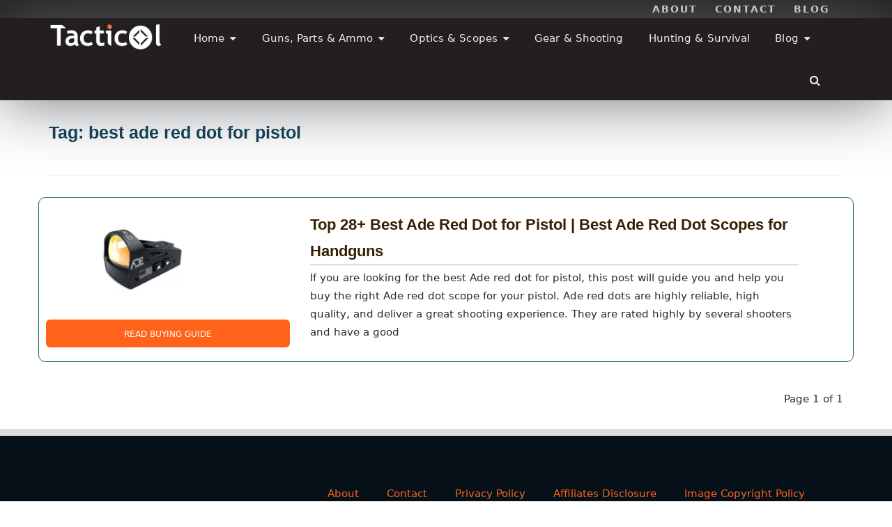

--- FILE ---
content_type: text/html; charset=UTF-8
request_url: https://tacticol.com/tag/best-ade-red-dot-for-pistol/
body_size: 25753
content:
<!DOCTYPE html><!--[if IE 8 ]><html class="ie ie8" lang="en-US"> <![endif]--><!--[if (gte IE 9)|!(IE)]><!--><html lang="en-US"><!--<![endif]--><head><meta charset="UTF-8"/>
<script>var __ezHttpConsent={setByCat:function(src,tagType,attributes,category,force,customSetScriptFn=null){var setScript=function(){if(force||window.ezTcfConsent[category]){if(typeof customSetScriptFn==='function'){customSetScriptFn();}else{var scriptElement=document.createElement(tagType);scriptElement.src=src;attributes.forEach(function(attr){for(var key in attr){if(attr.hasOwnProperty(key)){scriptElement.setAttribute(key,attr[key]);}}});var firstScript=document.getElementsByTagName(tagType)[0];firstScript.parentNode.insertBefore(scriptElement,firstScript);}}};if(force||(window.ezTcfConsent&&window.ezTcfConsent.loaded)){setScript();}else if(typeof getEzConsentData==="function"){getEzConsentData().then(function(ezTcfConsent){if(ezTcfConsent&&ezTcfConsent.loaded){setScript();}else{console.error("cannot get ez consent data");force=true;setScript();}});}else{force=true;setScript();console.error("getEzConsentData is not a function");}},};</script>
<script>var ezTcfConsent=window.ezTcfConsent?window.ezTcfConsent:{loaded:false,store_info:false,develop_and_improve_services:false,measure_ad_performance:false,measure_content_performance:false,select_basic_ads:false,create_ad_profile:false,select_personalized_ads:false,create_content_profile:false,select_personalized_content:false,understand_audiences:false,use_limited_data_to_select_content:false,};function getEzConsentData(){return new Promise(function(resolve){document.addEventListener("ezConsentEvent",function(event){var ezTcfConsent=event.detail.ezTcfConsent;resolve(ezTcfConsent);});});}</script>
<script>if(typeof _setEzCookies!=='function'){function _setEzCookies(ezConsentData){var cookies=window.ezCookieQueue;for(var i=0;i<cookies.length;i++){var cookie=cookies[i];if(ezConsentData&&ezConsentData.loaded&&ezConsentData[cookie.tcfCategory]){document.cookie=cookie.name+"="+cookie.value;}}}}
window.ezCookieQueue=window.ezCookieQueue||[];if(typeof addEzCookies!=='function'){function addEzCookies(arr){window.ezCookieQueue=[...window.ezCookieQueue,...arr];}}
addEzCookies([{name:"ezoab_371681",value:"mod1; Path=/; Domain=tacticol.com; Max-Age=7200",tcfCategory:"store_info",isEzoic:"true",},{name:"ezosuibasgeneris-1",value:"c9de65d4-9c42-4e82-593a-02979a79b3f1; Path=/; Domain=tacticol.com; Expires=Thu, 21 Jan 2027 14:17:18 UTC; Secure; SameSite=None",tcfCategory:"understand_audiences",isEzoic:"true",}]);if(window.ezTcfConsent&&window.ezTcfConsent.loaded){_setEzCookies(window.ezTcfConsent);}else if(typeof getEzConsentData==="function"){getEzConsentData().then(function(ezTcfConsent){if(ezTcfConsent&&ezTcfConsent.loaded){_setEzCookies(window.ezTcfConsent);}else{console.error("cannot get ez consent data");_setEzCookies(window.ezTcfConsent);}});}else{console.error("getEzConsentData is not a function");_setEzCookies(window.ezTcfConsent);}</script><script type="text/javascript" data-ezscrex='false' data-cfasync='false'>window._ezaq = Object.assign({"edge_cache_status":12,"edge_response_time":574,"url":"https://tacticol.com/tag/best-ade-red-dot-for-pistol/"}, typeof window._ezaq !== "undefined" ? window._ezaq : {});</script><script type="text/javascript" data-ezscrex='false' data-cfasync='false'>window._ezaq = Object.assign({"ab_test_id":"mod1"}, typeof window._ezaq !== "undefined" ? window._ezaq : {});window.__ez=window.__ez||{};window.__ez.tf={};</script><script type="text/javascript" data-ezscrex='false' data-cfasync='false'>window.ezDisableAds = true;</script>
<script data-ezscrex='false' data-cfasync='false' data-pagespeed-no-defer>var __ez=__ez||{};__ez.stms=Date.now();__ez.evt={};__ez.script={};__ez.ck=__ez.ck||{};__ez.template={};__ez.template.isOrig=true;window.__ezScriptHost="//www.ezojs.com";__ez.queue=__ez.queue||function(){var e=0,i=0,t=[],n=!1,o=[],r=[],s=!0,a=function(e,i,n,o,r,s,a){var l=arguments.length>7&&void 0!==arguments[7]?arguments[7]:window,d=this;this.name=e,this.funcName=i,this.parameters=null===n?null:w(n)?n:[n],this.isBlock=o,this.blockedBy=r,this.deleteWhenComplete=s,this.isError=!1,this.isComplete=!1,this.isInitialized=!1,this.proceedIfError=a,this.fWindow=l,this.isTimeDelay=!1,this.process=function(){f("... func = "+e),d.isInitialized=!0,d.isComplete=!0,f("... func.apply: "+e);var i=d.funcName.split("."),n=null,o=this.fWindow||window;i.length>3||(n=3===i.length?o[i[0]][i[1]][i[2]]:2===i.length?o[i[0]][i[1]]:o[d.funcName]),null!=n&&n.apply(null,this.parameters),!0===d.deleteWhenComplete&&delete t[e],!0===d.isBlock&&(f("----- F'D: "+d.name),m())}},l=function(e,i,t,n,o,r,s){var a=arguments.length>7&&void 0!==arguments[7]?arguments[7]:window,l=this;this.name=e,this.path=i,this.async=o,this.defer=r,this.isBlock=t,this.blockedBy=n,this.isInitialized=!1,this.isError=!1,this.isComplete=!1,this.proceedIfError=s,this.fWindow=a,this.isTimeDelay=!1,this.isPath=function(e){return"/"===e[0]&&"/"!==e[1]},this.getSrc=function(e){return void 0!==window.__ezScriptHost&&this.isPath(e)&&"banger.js"!==this.name?window.__ezScriptHost+e:e},this.process=function(){l.isInitialized=!0,f("... file = "+e);var i=this.fWindow?this.fWindow.document:document,t=i.createElement("script");t.src=this.getSrc(this.path),!0===o?t.async=!0:!0===r&&(t.defer=!0),t.onerror=function(){var e={url:window.location.href,name:l.name,path:l.path,user_agent:window.navigator.userAgent};"undefined"!=typeof _ezaq&&(e.pageview_id=_ezaq.page_view_id);var i=encodeURIComponent(JSON.stringify(e)),t=new XMLHttpRequest;t.open("GET","//g.ezoic.net/ezqlog?d="+i,!0),t.send(),f("----- ERR'D: "+l.name),l.isError=!0,!0===l.isBlock&&m()},t.onreadystatechange=t.onload=function(){var e=t.readyState;f("----- F'D: "+l.name),e&&!/loaded|complete/.test(e)||(l.isComplete=!0,!0===l.isBlock&&m())},i.getElementsByTagName("head")[0].appendChild(t)}},d=function(e,i){this.name=e,this.path="",this.async=!1,this.defer=!1,this.isBlock=!1,this.blockedBy=[],this.isInitialized=!0,this.isError=!1,this.isComplete=i,this.proceedIfError=!1,this.isTimeDelay=!1,this.process=function(){}};function c(e,i,n,s,a,d,c,u,f){var m=new l(e,i,n,s,a,d,c,f);!0===u?o[e]=m:r[e]=m,t[e]=m,h(m)}function h(e){!0!==u(e)&&0!=s&&e.process()}function u(e){if(!0===e.isTimeDelay&&!1===n)return f(e.name+" blocked = TIME DELAY!"),!0;if(w(e.blockedBy))for(var i=0;i<e.blockedBy.length;i++){var o=e.blockedBy[i];if(!1===t.hasOwnProperty(o))return f(e.name+" blocked = "+o),!0;if(!0===e.proceedIfError&&!0===t[o].isError)return!1;if(!1===t[o].isComplete)return f(e.name+" blocked = "+o),!0}return!1}function f(e){var i=window.location.href,t=new RegExp("[?&]ezq=([^&#]*)","i").exec(i);"1"===(t?t[1]:null)&&console.debug(e)}function m(){++e>200||(f("let's go"),p(o),p(r))}function p(e){for(var i in e)if(!1!==e.hasOwnProperty(i)){var t=e[i];!0===t.isComplete||u(t)||!0===t.isInitialized||!0===t.isError?!0===t.isError?f(t.name+": error"):!0===t.isComplete?f(t.name+": complete already"):!0===t.isInitialized&&f(t.name+": initialized already"):t.process()}}function w(e){return"[object Array]"==Object.prototype.toString.call(e)}return window.addEventListener("load",(function(){setTimeout((function(){n=!0,f("TDELAY -----"),m()}),5e3)}),!1),{addFile:c,addFileOnce:function(e,i,n,o,r,s,a,l,d){t[e]||c(e,i,n,o,r,s,a,l,d)},addDelayFile:function(e,i){var n=new l(e,i,!1,[],!1,!1,!0);n.isTimeDelay=!0,f(e+" ...  FILE! TDELAY"),r[e]=n,t[e]=n,h(n)},addFunc:function(e,n,s,l,d,c,u,f,m,p){!0===c&&(e=e+"_"+i++);var w=new a(e,n,s,l,d,u,f,p);!0===m?o[e]=w:r[e]=w,t[e]=w,h(w)},addDelayFunc:function(e,i,n){var o=new a(e,i,n,!1,[],!0,!0);o.isTimeDelay=!0,f(e+" ...  FUNCTION! TDELAY"),r[e]=o,t[e]=o,h(o)},items:t,processAll:m,setallowLoad:function(e){s=e},markLoaded:function(e){if(e&&0!==e.length){if(e in t){var i=t[e];!0===i.isComplete?f(i.name+" "+e+": error loaded duplicate"):(i.isComplete=!0,i.isInitialized=!0)}else t[e]=new d(e,!0);f("markLoaded dummyfile: "+t[e].name)}},logWhatsBlocked:function(){for(var e in t)!1!==t.hasOwnProperty(e)&&u(t[e])}}}();__ez.evt.add=function(e,t,n){e.addEventListener?e.addEventListener(t,n,!1):e.attachEvent?e.attachEvent("on"+t,n):e["on"+t]=n()},__ez.evt.remove=function(e,t,n){e.removeEventListener?e.removeEventListener(t,n,!1):e.detachEvent?e.detachEvent("on"+t,n):delete e["on"+t]};__ez.script.add=function(e){var t=document.createElement("script");t.src=e,t.async=!0,t.type="text/javascript",document.getElementsByTagName("head")[0].appendChild(t)};__ez.dot=__ez.dot||{};__ez.queue.addFileOnce('/detroitchicago/boise.js', '/detroitchicago/boise.js?gcb=195-7&cb=5', true, [], true, false, true, false);__ez.queue.addFileOnce('/parsonsmaize/abilene.js', '/parsonsmaize/abilene.js?gcb=195-7&cb=e80eca0cdb', true, [], true, false, true, false);__ez.queue.addFileOnce('/parsonsmaize/mulvane.js', '/parsonsmaize/mulvane.js?gcb=195-7&cb=e75e48eec0', true, ['/parsonsmaize/abilene.js'], true, false, true, false);__ez.queue.addFileOnce('/detroitchicago/birmingham.js', '/detroitchicago/birmingham.js?gcb=195-7&cb=539c47377c', true, ['/parsonsmaize/abilene.js'], true, false, true, false);</script>
<script data-ezscrex="false" type="text/javascript" data-cfasync="false">window._ezaq = Object.assign({"ad_cache_level":0,"adpicker_placement_cnt":0,"ai_placeholder_cache_level":0,"ai_placeholder_placement_cnt":-1,"domain":"tacticol.com","domain_id":371681,"ezcache_level":1,"ezcache_skip_code":0,"has_bad_image":0,"has_bad_words":0,"is_sitespeed":0,"lt_cache_level":0,"response_size":100141,"response_size_orig":94339,"response_time_orig":683,"template_id":120,"url":"https://tacticol.com/tag/best-ade-red-dot-for-pistol/","word_count":0,"worst_bad_word_level":0}, typeof window._ezaq !== "undefined" ? window._ezaq : {});__ez.queue.markLoaded('ezaqBaseReady');</script>
<script type='text/javascript' data-ezscrex='false' data-cfasync='false'>
window.ezAnalyticsStatic = true;

function analyticsAddScript(script) {
	var ezDynamic = document.createElement('script');
	ezDynamic.type = 'text/javascript';
	ezDynamic.innerHTML = script;
	document.head.appendChild(ezDynamic);
}
function getCookiesWithPrefix() {
    var allCookies = document.cookie.split(';');
    var cookiesWithPrefix = {};

    for (var i = 0; i < allCookies.length; i++) {
        var cookie = allCookies[i].trim();

        for (var j = 0; j < arguments.length; j++) {
            var prefix = arguments[j];
            if (cookie.indexOf(prefix) === 0) {
                var cookieParts = cookie.split('=');
                var cookieName = cookieParts[0];
                var cookieValue = cookieParts.slice(1).join('=');
                cookiesWithPrefix[cookieName] = decodeURIComponent(cookieValue);
                break; // Once matched, no need to check other prefixes
            }
        }
    }

    return cookiesWithPrefix;
}
function productAnalytics() {
	var d = {"pr":[6],"omd5":"08f6ab83738d5ab3b42699f226a010ff","nar":"risk score"};
	d.u = _ezaq.url;
	d.p = _ezaq.page_view_id;
	d.v = _ezaq.visit_uuid;
	d.ab = _ezaq.ab_test_id;
	d.e = JSON.stringify(_ezaq);
	d.ref = document.referrer;
	d.c = getCookiesWithPrefix('active_template', 'ez', 'lp_');
	if(typeof ez_utmParams !== 'undefined') {
		d.utm = ez_utmParams;
	}

	var dataText = JSON.stringify(d);
	var xhr = new XMLHttpRequest();
	xhr.open('POST','/ezais/analytics?cb=1', true);
	xhr.onload = function () {
		if (xhr.status!=200) {
            return;
		}

        if(document.readyState !== 'loading') {
            analyticsAddScript(xhr.response);
            return;
        }

        var eventFunc = function() {
            if(document.readyState === 'loading') {
                return;
            }
            document.removeEventListener('readystatechange', eventFunc, false);
            analyticsAddScript(xhr.response);
        };

        document.addEventListener('readystatechange', eventFunc, false);
	};
	xhr.setRequestHeader('Content-Type','text/plain');
	xhr.send(dataText);
}
__ez.queue.addFunc("productAnalytics", "productAnalytics", null, true, ['ezaqBaseReady'], false, false, false, true);
</script><base href="https://tacticol.com/tag/best-ade-red-dot-for-pistol/"/>
<!--<meta http-equiv="X-UA-Compatible" content="IE=edge,chrome=1">-->
	
<!-- Google tag (gtag.js) added 12 August 2022-->
	<!-- removing this since it is redundant with "exact metrics plugin" 7 SEP 2022-->
<!-- 
<script async src="https://www.googletagmanager.com/gtag/js?id=G-6VRW0XGST4"></script>
<script>
  window.dataLayer = window.dataLayer || [];
  function gtag(){dataLayer.push(arguments);}
  gtag('js', new Date());

  gtag('config', 'G-6VRW0XGST4');
</script>
-->
	<!-- 
<script async src="https://pagead2.googlesyndication.com/pagead/js/adsbygoogle.js?client=ca-pub-8924167886862636"
     crossorigin="anonymous"></script>
-->

	<meta name="p:domain_verify" content="0942e91bfb769facdd6f323a8babfee8"/>
<link rel="profile" href="http://gmpg.org/xfn/11"/>
<link rel="pingback" href="https://tacticol.com/xmlrpc.php"/>


<meta name="robots" content="index, follow, max-image-preview:large, max-snippet:-1, max-video-preview:-1"/>
<meta name="viewport" content="width=device-width, user-scalable=no, initial-scale=1.0, minimum-scale=1.0, maximum-scale=1.0"/>
	<!-- This site is optimized with the Yoast SEO Premium plugin v18.1 (Yoast SEO v26.8) - https://yoast.com/product/yoast-seo-premium-wordpress/ -->
	<title>best ade red dot for pistol pagesepsitename%%</title>
	<link rel="canonical" href="https://tacticol.com/tag/best-ade-red-dot-for-pistol/"/>
	<meta property="og:locale" content="en_US"/>
	<meta property="og:type" content="article"/>
	<meta property="og:title" content="best ade red dot for pistol Archives"/>
	<meta property="og:url" content="https://tacticol.com/tag/best-ade-red-dot-for-pistol/"/>
	<meta property="og:site_name" content="Tacticol"/>
	<meta name="twitter:card" content="summary_large_image"/>
	<meta name="twitter:site" content="@TacticolCom"/>
	<script type="application/ld+json" class="yoast-schema-graph">{"@context":"https://schema.org","@graph":[{"@type":"CollectionPage","@id":"https://tacticol.com/tag/best-ade-red-dot-for-pistol/","url":"https://tacticol.com/tag/best-ade-red-dot-for-pistol/","name":"best ade red dot for pistol pagesepsitename%%","isPartOf":{"@id":"https://tacticol.com/#website"},"primaryImageOfPage":{"@id":"https://tacticol.com/tag/best-ade-red-dot-for-pistol/#primaryimage"},"image":{"@id":"https://tacticol.com/tag/best-ade-red-dot-for-pistol/#primaryimage"},"thumbnailUrl":"https://tacticol.com/wp-content/uploads/2021/11/best-ade-red-dot-for-pistol.png","breadcrumb":{"@id":"https://tacticol.com/tag/best-ade-red-dot-for-pistol/#breadcrumb"},"inLanguage":"en-US"},{"@type":"ImageObject","inLanguage":"en-US","@id":"https://tacticol.com/tag/best-ade-red-dot-for-pistol/#primaryimage","url":"https://tacticol.com/wp-content/uploads/2021/11/best-ade-red-dot-for-pistol.png","contentUrl":"https://tacticol.com/wp-content/uploads/2021/11/best-ade-red-dot-for-pistol.png","width":901,"height":487,"caption":"best ade red dot for pistol"},{"@type":"BreadcrumbList","@id":"https://tacticol.com/tag/best-ade-red-dot-for-pistol/#breadcrumb","itemListElement":[{"@type":"ListItem","position":1,"name":"Home","item":"https://tacticol.com/"},{"@type":"ListItem","position":2,"name":"best ade red dot for pistol"}]},{"@type":"WebSite","@id":"https://tacticol.com/#website","url":"https://tacticol.com/","name":"Tacticol","description":"Best Tactical Gear for Shooting, Hunting &amp; Survival","publisher":{"@id":"https://tacticol.com/#organization"},"potentialAction":[{"@type":"SearchAction","target":{"@type":"EntryPoint","urlTemplate":"https://tacticol.com/?s={search_term_string}"},"query-input":{"@type":"PropertyValueSpecification","valueRequired":true,"valueName":"search_term_string"}}],"inLanguage":"en-US"},{"@type":"Organization","@id":"https://tacticol.com/#organization","name":"Tacticol Gear Reviews & Buying Guides","url":"https://tacticol.com/","logo":{"@type":"ImageObject","inLanguage":"en-US","@id":"https://tacticol.com/#/schema/logo/image/","url":"https://tacticol.com/wp-content/uploads/2021/02/Tacticol-Logo.png","contentUrl":"https://tacticol.com/wp-content/uploads/2021/02/Tacticol-Logo.png","width":227,"height":54,"caption":"Tacticol Gear Reviews & Buying Guides"},"image":{"@id":"https://tacticol.com/#/schema/logo/image/"},"sameAs":["https://x.com/TacticolCom"]}]}</script>
	<!-- / Yoast SEO Premium plugin. -->


<link rel="alternate" type="application/rss+xml" title="Tacticol » Feed" href="https://tacticol.com/feed/"/>
<link rel="alternate" type="application/rss+xml" title="Tacticol » Comments Feed" href="https://tacticol.com/comments/feed/"/>
<link rel="alternate" type="application/rss+xml" title="Tacticol » best ade red dot for pistol Tag Feed" href="https://tacticol.com/tag/best-ade-red-dot-for-pistol/feed/"/>
		<style>
			.lazyload,
			.lazyloading {
				max-width: 100%;
			}
		</style>
				<!-- This site uses the Google Analytics by ExactMetrics plugin v8.11.1 - Using Analytics tracking - https://www.exactmetrics.com/ -->
							<script src="//www.googletagmanager.com/gtag/js?id=G-6VRW0XGST4" data-cfasync="false" data-wpfc-render="false" type="text/javascript" async=""></script>
			<script data-cfasync="false" data-wpfc-render="false" type="text/javascript">
				var em_version = '8.11.1';
				var em_track_user = true;
				var em_no_track_reason = '';
								var ExactMetricsDefaultLocations = {"page_location":"https:\/\/tacticol.com\/tag\/best-ade-red-dot-for-pistol\/"};
								if ( typeof ExactMetricsPrivacyGuardFilter === 'function' ) {
					var ExactMetricsLocations = (typeof ExactMetricsExcludeQuery === 'object') ? ExactMetricsPrivacyGuardFilter( ExactMetricsExcludeQuery ) : ExactMetricsPrivacyGuardFilter( ExactMetricsDefaultLocations );
				} else {
					var ExactMetricsLocations = (typeof ExactMetricsExcludeQuery === 'object') ? ExactMetricsExcludeQuery : ExactMetricsDefaultLocations;
				}

								var disableStrs = [
										'ga-disable-G-6VRW0XGST4',
									];

				/* Function to detect opted out users */
				function __gtagTrackerIsOptedOut() {
					for (var index = 0; index < disableStrs.length; index++) {
						if (document.cookie.indexOf(disableStrs[index] + '=true') > -1) {
							return true;
						}
					}

					return false;
				}

				/* Disable tracking if the opt-out cookie exists. */
				if (__gtagTrackerIsOptedOut()) {
					for (var index = 0; index < disableStrs.length; index++) {
						window[disableStrs[index]] = true;
					}
				}

				/* Opt-out function */
				function __gtagTrackerOptout() {
					for (var index = 0; index < disableStrs.length; index++) {
						document.cookie = disableStrs[index] + '=true; expires=Thu, 31 Dec 2099 23:59:59 UTC; path=/';
						window[disableStrs[index]] = true;
					}
				}

				if ('undefined' === typeof gaOptout) {
					function gaOptout() {
						__gtagTrackerOptout();
					}
				}
								window.dataLayer = window.dataLayer || [];

				window.ExactMetricsDualTracker = {
					helpers: {},
					trackers: {},
				};
				if (em_track_user) {
					function __gtagDataLayer() {
						dataLayer.push(arguments);
					}

					function __gtagTracker(type, name, parameters) {
						if (!parameters) {
							parameters = {};
						}

						if (parameters.send_to) {
							__gtagDataLayer.apply(null, arguments);
							return;
						}

						if (type === 'event') {
														parameters.send_to = exactmetrics_frontend.v4_id;
							var hookName = name;
							if (typeof parameters['event_category'] !== 'undefined') {
								hookName = parameters['event_category'] + ':' + name;
							}

							if (typeof ExactMetricsDualTracker.trackers[hookName] !== 'undefined') {
								ExactMetricsDualTracker.trackers[hookName](parameters);
							} else {
								__gtagDataLayer('event', name, parameters);
							}
							
						} else {
							__gtagDataLayer.apply(null, arguments);
						}
					}

					__gtagTracker('js', new Date());
					__gtagTracker('set', {
						'developer_id.dNDMyYj': true,
											});
					if ( ExactMetricsLocations.page_location ) {
						__gtagTracker('set', ExactMetricsLocations);
					}
										__gtagTracker('config', 'G-6VRW0XGST4', {"forceSSL":"true"} );
										window.gtag = __gtagTracker;										(function () {
						/* https://developers.google.com/analytics/devguides/collection/analyticsjs/ */
						/* ga and __gaTracker compatibility shim. */
						var noopfn = function () {
							return null;
						};
						var newtracker = function () {
							return new Tracker();
						};
						var Tracker = function () {
							return null;
						};
						var p = Tracker.prototype;
						p.get = noopfn;
						p.set = noopfn;
						p.send = function () {
							var args = Array.prototype.slice.call(arguments);
							args.unshift('send');
							__gaTracker.apply(null, args);
						};
						var __gaTracker = function () {
							var len = arguments.length;
							if (len === 0) {
								return;
							}
							var f = arguments[len - 1];
							if (typeof f !== 'object' || f === null || typeof f.hitCallback !== 'function') {
								if ('send' === arguments[0]) {
									var hitConverted, hitObject = false, action;
									if ('event' === arguments[1]) {
										if ('undefined' !== typeof arguments[3]) {
											hitObject = {
												'eventAction': arguments[3],
												'eventCategory': arguments[2],
												'eventLabel': arguments[4],
												'value': arguments[5] ? arguments[5] : 1,
											}
										}
									}
									if ('pageview' === arguments[1]) {
										if ('undefined' !== typeof arguments[2]) {
											hitObject = {
												'eventAction': 'page_view',
												'page_path': arguments[2],
											}
										}
									}
									if (typeof arguments[2] === 'object') {
										hitObject = arguments[2];
									}
									if (typeof arguments[5] === 'object') {
										Object.assign(hitObject, arguments[5]);
									}
									if ('undefined' !== typeof arguments[1].hitType) {
										hitObject = arguments[1];
										if ('pageview' === hitObject.hitType) {
											hitObject.eventAction = 'page_view';
										}
									}
									if (hitObject) {
										action = 'timing' === arguments[1].hitType ? 'timing_complete' : hitObject.eventAction;
										hitConverted = mapArgs(hitObject);
										__gtagTracker('event', action, hitConverted);
									}
								}
								return;
							}

							function mapArgs(args) {
								var arg, hit = {};
								var gaMap = {
									'eventCategory': 'event_category',
									'eventAction': 'event_action',
									'eventLabel': 'event_label',
									'eventValue': 'event_value',
									'nonInteraction': 'non_interaction',
									'timingCategory': 'event_category',
									'timingVar': 'name',
									'timingValue': 'value',
									'timingLabel': 'event_label',
									'page': 'page_path',
									'location': 'page_location',
									'title': 'page_title',
									'referrer' : 'page_referrer',
								};
								for (arg in args) {
																		if (!(!args.hasOwnProperty(arg) || !gaMap.hasOwnProperty(arg))) {
										hit[gaMap[arg]] = args[arg];
									} else {
										hit[arg] = args[arg];
									}
								}
								return hit;
							}

							try {
								f.hitCallback();
							} catch (ex) {
							}
						};
						__gaTracker.create = newtracker;
						__gaTracker.getByName = newtracker;
						__gaTracker.getAll = function () {
							return [];
						};
						__gaTracker.remove = noopfn;
						__gaTracker.loaded = true;
						window['__gaTracker'] = __gaTracker;
					})();
									} else {
										console.log("");
					(function () {
						function __gtagTracker() {
							return null;
						}

						window['__gtagTracker'] = __gtagTracker;
						window['gtag'] = __gtagTracker;
					})();
									}
			</script>
							<!-- / Google Analytics by ExactMetrics -->
		<style id="wp-img-auto-sizes-contain-inline-css" type="text/css">
img:is([sizes=auto i],[sizes^="auto," i]){contain-intrinsic-size:3000px 1500px}
/*# sourceURL=wp-img-auto-sizes-contain-inline-css */
</style>
<style id="wp-emoji-styles-inline-css" type="text/css">

	img.wp-smiley, img.emoji {
		display: inline !important;
		border: none !important;
		box-shadow: none !important;
		height: 1em !important;
		width: 1em !important;
		margin: 0 0.07em !important;
		vertical-align: -0.1em !important;
		background: none !important;
		padding: 0 !important;
	}
/*# sourceURL=wp-emoji-styles-inline-css */
</style>
<style id="wp-block-library-inline-css" type="text/css">
:root{--wp-block-synced-color:#7a00df;--wp-block-synced-color--rgb:122,0,223;--wp-bound-block-color:var(--wp-block-synced-color);--wp-editor-canvas-background:#ddd;--wp-admin-theme-color:#007cba;--wp-admin-theme-color--rgb:0,124,186;--wp-admin-theme-color-darker-10:#006ba1;--wp-admin-theme-color-darker-10--rgb:0,107,160.5;--wp-admin-theme-color-darker-20:#005a87;--wp-admin-theme-color-darker-20--rgb:0,90,135;--wp-admin-border-width-focus:2px}@media (min-resolution:192dpi){:root{--wp-admin-border-width-focus:1.5px}}.wp-element-button{cursor:pointer}:root .has-very-light-gray-background-color{background-color:#eee}:root .has-very-dark-gray-background-color{background-color:#313131}:root .has-very-light-gray-color{color:#eee}:root .has-very-dark-gray-color{color:#313131}:root .has-vivid-green-cyan-to-vivid-cyan-blue-gradient-background{background:linear-gradient(135deg,#00d084,#0693e3)}:root .has-purple-crush-gradient-background{background:linear-gradient(135deg,#34e2e4,#4721fb 50%,#ab1dfe)}:root .has-hazy-dawn-gradient-background{background:linear-gradient(135deg,#faaca8,#dad0ec)}:root .has-subdued-olive-gradient-background{background:linear-gradient(135deg,#fafae1,#67a671)}:root .has-atomic-cream-gradient-background{background:linear-gradient(135deg,#fdd79a,#004a59)}:root .has-nightshade-gradient-background{background:linear-gradient(135deg,#330968,#31cdcf)}:root .has-midnight-gradient-background{background:linear-gradient(135deg,#020381,#2874fc)}:root{--wp--preset--font-size--normal:16px;--wp--preset--font-size--huge:42px}.has-regular-font-size{font-size:1em}.has-larger-font-size{font-size:2.625em}.has-normal-font-size{font-size:var(--wp--preset--font-size--normal)}.has-huge-font-size{font-size:var(--wp--preset--font-size--huge)}.has-text-align-center{text-align:center}.has-text-align-left{text-align:left}.has-text-align-right{text-align:right}.has-fit-text{white-space:nowrap!important}#end-resizable-editor-section{display:none}.aligncenter{clear:both}.items-justified-left{justify-content:flex-start}.items-justified-center{justify-content:center}.items-justified-right{justify-content:flex-end}.items-justified-space-between{justify-content:space-between}.screen-reader-text{border:0;clip-path:inset(50%);height:1px;margin:-1px;overflow:hidden;padding:0;position:absolute;width:1px;word-wrap:normal!important}.screen-reader-text:focus{background-color:#ddd;clip-path:none;color:#444;display:block;font-size:1em;height:auto;left:5px;line-height:normal;padding:15px 23px 14px;text-decoration:none;top:5px;width:auto;z-index:100000}html :where(.has-border-color){border-style:solid}html :where([style*=border-top-color]){border-top-style:solid}html :where([style*=border-right-color]){border-right-style:solid}html :where([style*=border-bottom-color]){border-bottom-style:solid}html :where([style*=border-left-color]){border-left-style:solid}html :where([style*=border-width]){border-style:solid}html :where([style*=border-top-width]){border-top-style:solid}html :where([style*=border-right-width]){border-right-style:solid}html :where([style*=border-bottom-width]){border-bottom-style:solid}html :where([style*=border-left-width]){border-left-style:solid}html :where(img[class*=wp-image-]){height:auto;max-width:100%}:where(figure){margin:0 0 1em}html :where(.is-position-sticky){--wp-admin--admin-bar--position-offset:var(--wp-admin--admin-bar--height,0px)}@media screen and (max-width:600px){html :where(.is-position-sticky){--wp-admin--admin-bar--position-offset:0px}}

/*# sourceURL=wp-block-library-inline-css */
</style><style id="global-styles-inline-css" type="text/css">
:root{--wp--preset--aspect-ratio--square: 1;--wp--preset--aspect-ratio--4-3: 4/3;--wp--preset--aspect-ratio--3-4: 3/4;--wp--preset--aspect-ratio--3-2: 3/2;--wp--preset--aspect-ratio--2-3: 2/3;--wp--preset--aspect-ratio--16-9: 16/9;--wp--preset--aspect-ratio--9-16: 9/16;--wp--preset--color--black: #000000;--wp--preset--color--cyan-bluish-gray: #abb8c3;--wp--preset--color--white: #ffffff;--wp--preset--color--pale-pink: #f78da7;--wp--preset--color--vivid-red: #cf2e2e;--wp--preset--color--luminous-vivid-orange: #ff6900;--wp--preset--color--luminous-vivid-amber: #fcb900;--wp--preset--color--light-green-cyan: #7bdcb5;--wp--preset--color--vivid-green-cyan: #00d084;--wp--preset--color--pale-cyan-blue: #8ed1fc;--wp--preset--color--vivid-cyan-blue: #0693e3;--wp--preset--color--vivid-purple: #9b51e0;--wp--preset--gradient--vivid-cyan-blue-to-vivid-purple: linear-gradient(135deg,rgb(6,147,227) 0%,rgb(155,81,224) 100%);--wp--preset--gradient--light-green-cyan-to-vivid-green-cyan: linear-gradient(135deg,rgb(122,220,180) 0%,rgb(0,208,130) 100%);--wp--preset--gradient--luminous-vivid-amber-to-luminous-vivid-orange: linear-gradient(135deg,rgb(252,185,0) 0%,rgb(255,105,0) 100%);--wp--preset--gradient--luminous-vivid-orange-to-vivid-red: linear-gradient(135deg,rgb(255,105,0) 0%,rgb(207,46,46) 100%);--wp--preset--gradient--very-light-gray-to-cyan-bluish-gray: linear-gradient(135deg,rgb(238,238,238) 0%,rgb(169,184,195) 100%);--wp--preset--gradient--cool-to-warm-spectrum: linear-gradient(135deg,rgb(74,234,220) 0%,rgb(151,120,209) 20%,rgb(207,42,186) 40%,rgb(238,44,130) 60%,rgb(251,105,98) 80%,rgb(254,248,76) 100%);--wp--preset--gradient--blush-light-purple: linear-gradient(135deg,rgb(255,206,236) 0%,rgb(152,150,240) 100%);--wp--preset--gradient--blush-bordeaux: linear-gradient(135deg,rgb(254,205,165) 0%,rgb(254,45,45) 50%,rgb(107,0,62) 100%);--wp--preset--gradient--luminous-dusk: linear-gradient(135deg,rgb(255,203,112) 0%,rgb(199,81,192) 50%,rgb(65,88,208) 100%);--wp--preset--gradient--pale-ocean: linear-gradient(135deg,rgb(255,245,203) 0%,rgb(182,227,212) 50%,rgb(51,167,181) 100%);--wp--preset--gradient--electric-grass: linear-gradient(135deg,rgb(202,248,128) 0%,rgb(113,206,126) 100%);--wp--preset--gradient--midnight: linear-gradient(135deg,rgb(2,3,129) 0%,rgb(40,116,252) 100%);--wp--preset--font-size--small: 13px;--wp--preset--font-size--medium: 20px;--wp--preset--font-size--large: 36px;--wp--preset--font-size--x-large: 42px;--wp--preset--spacing--20: 0.44rem;--wp--preset--spacing--30: 0.67rem;--wp--preset--spacing--40: 1rem;--wp--preset--spacing--50: 1.5rem;--wp--preset--spacing--60: 2.25rem;--wp--preset--spacing--70: 3.38rem;--wp--preset--spacing--80: 5.06rem;--wp--preset--shadow--natural: 6px 6px 9px rgba(0, 0, 0, 0.2);--wp--preset--shadow--deep: 12px 12px 50px rgba(0, 0, 0, 0.4);--wp--preset--shadow--sharp: 6px 6px 0px rgba(0, 0, 0, 0.2);--wp--preset--shadow--outlined: 6px 6px 0px -3px rgb(255, 255, 255), 6px 6px rgb(0, 0, 0);--wp--preset--shadow--crisp: 6px 6px 0px rgb(0, 0, 0);}:where(.is-layout-flex){gap: 0.5em;}:where(.is-layout-grid){gap: 0.5em;}body .is-layout-flex{display: flex;}.is-layout-flex{flex-wrap: wrap;align-items: center;}.is-layout-flex > :is(*, div){margin: 0;}body .is-layout-grid{display: grid;}.is-layout-grid > :is(*, div){margin: 0;}:where(.wp-block-columns.is-layout-flex){gap: 2em;}:where(.wp-block-columns.is-layout-grid){gap: 2em;}:where(.wp-block-post-template.is-layout-flex){gap: 1.25em;}:where(.wp-block-post-template.is-layout-grid){gap: 1.25em;}.has-black-color{color: var(--wp--preset--color--black) !important;}.has-cyan-bluish-gray-color{color: var(--wp--preset--color--cyan-bluish-gray) !important;}.has-white-color{color: var(--wp--preset--color--white) !important;}.has-pale-pink-color{color: var(--wp--preset--color--pale-pink) !important;}.has-vivid-red-color{color: var(--wp--preset--color--vivid-red) !important;}.has-luminous-vivid-orange-color{color: var(--wp--preset--color--luminous-vivid-orange) !important;}.has-luminous-vivid-amber-color{color: var(--wp--preset--color--luminous-vivid-amber) !important;}.has-light-green-cyan-color{color: var(--wp--preset--color--light-green-cyan) !important;}.has-vivid-green-cyan-color{color: var(--wp--preset--color--vivid-green-cyan) !important;}.has-pale-cyan-blue-color{color: var(--wp--preset--color--pale-cyan-blue) !important;}.has-vivid-cyan-blue-color{color: var(--wp--preset--color--vivid-cyan-blue) !important;}.has-vivid-purple-color{color: var(--wp--preset--color--vivid-purple) !important;}.has-black-background-color{background-color: var(--wp--preset--color--black) !important;}.has-cyan-bluish-gray-background-color{background-color: var(--wp--preset--color--cyan-bluish-gray) !important;}.has-white-background-color{background-color: var(--wp--preset--color--white) !important;}.has-pale-pink-background-color{background-color: var(--wp--preset--color--pale-pink) !important;}.has-vivid-red-background-color{background-color: var(--wp--preset--color--vivid-red) !important;}.has-luminous-vivid-orange-background-color{background-color: var(--wp--preset--color--luminous-vivid-orange) !important;}.has-luminous-vivid-amber-background-color{background-color: var(--wp--preset--color--luminous-vivid-amber) !important;}.has-light-green-cyan-background-color{background-color: var(--wp--preset--color--light-green-cyan) !important;}.has-vivid-green-cyan-background-color{background-color: var(--wp--preset--color--vivid-green-cyan) !important;}.has-pale-cyan-blue-background-color{background-color: var(--wp--preset--color--pale-cyan-blue) !important;}.has-vivid-cyan-blue-background-color{background-color: var(--wp--preset--color--vivid-cyan-blue) !important;}.has-vivid-purple-background-color{background-color: var(--wp--preset--color--vivid-purple) !important;}.has-black-border-color{border-color: var(--wp--preset--color--black) !important;}.has-cyan-bluish-gray-border-color{border-color: var(--wp--preset--color--cyan-bluish-gray) !important;}.has-white-border-color{border-color: var(--wp--preset--color--white) !important;}.has-pale-pink-border-color{border-color: var(--wp--preset--color--pale-pink) !important;}.has-vivid-red-border-color{border-color: var(--wp--preset--color--vivid-red) !important;}.has-luminous-vivid-orange-border-color{border-color: var(--wp--preset--color--luminous-vivid-orange) !important;}.has-luminous-vivid-amber-border-color{border-color: var(--wp--preset--color--luminous-vivid-amber) !important;}.has-light-green-cyan-border-color{border-color: var(--wp--preset--color--light-green-cyan) !important;}.has-vivid-green-cyan-border-color{border-color: var(--wp--preset--color--vivid-green-cyan) !important;}.has-pale-cyan-blue-border-color{border-color: var(--wp--preset--color--pale-cyan-blue) !important;}.has-vivid-cyan-blue-border-color{border-color: var(--wp--preset--color--vivid-cyan-blue) !important;}.has-vivid-purple-border-color{border-color: var(--wp--preset--color--vivid-purple) !important;}.has-vivid-cyan-blue-to-vivid-purple-gradient-background{background: var(--wp--preset--gradient--vivid-cyan-blue-to-vivid-purple) !important;}.has-light-green-cyan-to-vivid-green-cyan-gradient-background{background: var(--wp--preset--gradient--light-green-cyan-to-vivid-green-cyan) !important;}.has-luminous-vivid-amber-to-luminous-vivid-orange-gradient-background{background: var(--wp--preset--gradient--luminous-vivid-amber-to-luminous-vivid-orange) !important;}.has-luminous-vivid-orange-to-vivid-red-gradient-background{background: var(--wp--preset--gradient--luminous-vivid-orange-to-vivid-red) !important;}.has-very-light-gray-to-cyan-bluish-gray-gradient-background{background: var(--wp--preset--gradient--very-light-gray-to-cyan-bluish-gray) !important;}.has-cool-to-warm-spectrum-gradient-background{background: var(--wp--preset--gradient--cool-to-warm-spectrum) !important;}.has-blush-light-purple-gradient-background{background: var(--wp--preset--gradient--blush-light-purple) !important;}.has-blush-bordeaux-gradient-background{background: var(--wp--preset--gradient--blush-bordeaux) !important;}.has-luminous-dusk-gradient-background{background: var(--wp--preset--gradient--luminous-dusk) !important;}.has-pale-ocean-gradient-background{background: var(--wp--preset--gradient--pale-ocean) !important;}.has-electric-grass-gradient-background{background: var(--wp--preset--gradient--electric-grass) !important;}.has-midnight-gradient-background{background: var(--wp--preset--gradient--midnight) !important;}.has-small-font-size{font-size: var(--wp--preset--font-size--small) !important;}.has-medium-font-size{font-size: var(--wp--preset--font-size--medium) !important;}.has-large-font-size{font-size: var(--wp--preset--font-size--large) !important;}.has-x-large-font-size{font-size: var(--wp--preset--font-size--x-large) !important;}
/*# sourceURL=global-styles-inline-css */
</style>

<style id="classic-theme-styles-inline-css" type="text/css">
/*! This file is auto-generated */
.wp-block-button__link{color:#fff;background-color:#32373c;border-radius:9999px;box-shadow:none;text-decoration:none;padding:calc(.667em + 2px) calc(1.333em + 2px);font-size:1.125em}.wp-block-file__button{background:#32373c;color:#fff;text-decoration:none}
/*# sourceURL=/wp-includes/css/classic-themes.min.css */
</style>
<link rel="stylesheet" id="contact-form-7-css" href="https://tacticol.com/wp-content/plugins/contact-form-7/includes/css/styles.css?ver=6.1.4" type="text/css" media="all"/>
<link rel="stylesheet" id="toc-screen-css" href="https://tacticol.com/wp-content/plugins/table-of-contents-plus/screen.min.css?ver=2411.1" type="text/css" media="all"/>
<link rel="stylesheet" id="easyazon-addition-popovers-css" href="https://tacticol.com/wp-content/plugins/easyazon/addition/components/popovers/resources/popovers.css?ver=5.1.1" type="text/css" media="all"/>
<link rel="stylesheet" id="wp_review-style-css" href="https://tacticol.com/wp-content/plugins/wp-review/public/css/wp-review.css?ver=5.3.5" type="text/css" media="all"/>
<link rel="stylesheet" id="bootstrap-css" href="https://tacticol.com/wp-content/themes/tacticol/framework/css/bootstrap.min.css?ver=6.9" type="text/css" media="all"/>
<link rel="stylesheet" id="font-awesome-css" href="https://tacticol.com/wp-content/themes/tacticol/css/font-awesome.css?ver=6.9" type="text/css" media="all"/>
<link rel="stylesheet" id="theme-default-style-css" href="https://tacticol.com/wp-content/themes/tacticol/style.css?ver=2.0.5" type="text/css" media="all"/>
<link rel="stylesheet" id="animate-css" href="https://tacticol.com/wp-content/themes/tacticol/css/animate.css?ver=6.9" type="text/css" media="all"/>
<link rel="stylesheet" id="flexslider-css" href="https://tacticol.com/wp-content/themes/tacticol/css/flexslider.css?ver=6.9" type="text/css" media="all"/>
<script type="text/javascript" src="https://tacticol.com/wp-content/plugins/google-analytics-dashboard-for-wp/assets/js/frontend-gtag.min.js?ver=8.11.1" id="exactmetrics-frontend-script-js" async="async" data-wp-strategy="async"></script>
<script data-cfasync="false" data-wpfc-render="false" type="text/javascript" id="exactmetrics-frontend-script-js-extra">/* <![CDATA[ */
var exactmetrics_frontend = {"js_events_tracking":"true","download_extensions":"zip,mp3,mpeg,pdf,docx,pptx,xlsx,rar","inbound_paths":"[{\"path\":\"\\\/go\\\/\",\"label\":\"affiliate\"},{\"path\":\"\\\/recommend\\\/\",\"label\":\"affiliate\"}]","home_url":"https:\/\/tacticol.com","hash_tracking":"false","v4_id":"G-6VRW0XGST4"};/* ]]> */
</script>
<script type="text/javascript" src="https://tacticol.com/wp-includes/js/jquery/jquery.min.js?ver=3.7.1" id="jquery-core-js"></script>
<script type="text/javascript" src="https://tacticol.com/wp-includes/js/jquery/jquery-migrate.min.js?ver=3.4.1" id="jquery-migrate-js"></script>
<link rel="https://api.w.org/" href="https://tacticol.com/wp-json/"/><link rel="alternate" title="JSON" type="application/json" href="https://tacticol.com/wp-json/wp/v2/tags/1362"/><link rel="EditURI" type="application/rsd+xml" title="RSD" href="https://tacticol.com/xmlrpc.php?rsd"/>
<meta name="generator" content="WordPress 6.9"/>
    
    <script type="text/javascript">
        var ajaxurl = 'https://tacticol.com/wp-admin/admin-ajax.php';
    </script>
		<script>
			document.documentElement.className = document.documentElement.className.replace('no-js', 'js');
		</script>
				<style>
			.no-js img.lazyload {
				display: none;
			}

			figure.wp-block-image img.lazyloading {
				min-width: 150px;
			}

			.lazyload,
			.lazyloading {
				--smush-placeholder-width: 100px;
				--smush-placeholder-aspect-ratio: 1/1;
				width: var(--smush-image-width, var(--smush-placeholder-width)) !important;
				aspect-ratio: var(--smush-image-aspect-ratio, var(--smush-placeholder-aspect-ratio)) !important;
			}

						.lazyload, .lazyloading {
				opacity: 0;
			}

			.lazyloaded {
				opacity: 1;
				transition: opacity 400ms;
				transition-delay: 0ms;
			}

					</style>
		<style id="custom-styles">::selection {background-color: #2c3e50;color: #ffffff;}::-moz-selection {background-color: #2c3e50;color: #ffffff;}blockquote p{font-size: 18px;}.form-control,.btn,.navbar,.alert,.list-group {border-radius: 2px;-webkit-border-radius: 2px;}.form-control:focus {border-color: #2c3e50;box-shadow: inset 0 1px 1px rgba(0,0,0,0.075), 0 0 8px #2c3e50;-webkit-box-shadow: inset 0 1px 1px rgba(0,0,0,0.075), 0 0 8px #2c3e50;}/** * Button */.btn-default,.btn-primary,.btn-secondary,.btn-success,.btn-info,.btn-warning,.btn-danger {    box-shadow: none !important;}/*Common styles*/.btn:active,.btn.active {background-image: none;}.btn i{color: #ffffff !important;}.btn-link i,.btn-default i{color: #aaaaaa !important;}/*Apply the mixin to the buttons*/.btn:hover,.btn:focus,.btn:active,.btn.active {background-color: #363b3f;border-color:#363b3f;color: #ffffff !important;}.btn-primary,.btn-secondary,.btn-success,.btn-info,.btn-warning,.btn-danger{color: #ffffff !important;}/*Primary*/.btn-primary{background-repeat: repeat-x;background-color: #2c3e50;border-color: #2c3e50;}/*Secondary*/.btn-secondary{background-repeat: repeat-x;background-color: #363b3f;border-color: #363b3f;}/*Success*/.btn-success{background-color: #5cb85c;border-color: #5cb85c;}.btn-info{background-color: #5bc0de;border-color: #5bc0de;}.btn-warning{background-color: #f0ad4e;border-color: #f0ad4e;}.btn-danger{background-color: #d9534f;border-color: #d9534f;}.btn-link{background: none;border-color: transparent;}.btn-link:hover{color: #363b3f !important;}/*Label*/.label-primary{background: #2c3e50;}.label-success{background: #5cb85c;}.label-info{background: #5bc0de;}.label-warning{background: #f0ad4e;}.label-danger{background: #d9534f;}.form-group .control-label{color:#333333;}/** * Alert */.alert {background-color: #fafafa;border-color: #ddd;color:#777777;}.progress {background-color:#fafafa; height: 24px;}.progress-bar {background-color:#2c3e50;text-align: left; text-indent: 1em; line-height: 24px;}.progress-bar-secondary {background-color:#363b3f;}/** * List group */.panel-footer{background: #fafafa;border-color: #eee;border-color: rgba(0,0,0,0.08);}.panel-default{border-color: #eee;border-color: rgba(0,0,0,0.08);}.panel-default > .panel-heading {background-color: #fafafa;border-color: #eee;border-color: rgba(0,0,0,0.08);}.panel-primary{border-color:#2c3e50;}.panel-primary > .panel-heading {background:#2c3e50;border-color:#2c3e50;}.panel-secondary{border-color:#363b3f;}.panel-secondary > .panel-heading {background:#363b3f;border-color:#363b3f;}body{font-family:'Helvetica Neue', Helvetica, Arial, sans-serif;font-size: 13px;line-height:1.75;color: #777777; }a{color: #2c3e50;}a:hover{color: #363b3f;}a.active, .active a{color: #2c3e50;}h1, h2, h3, h4, h5, h6,b, strong{color:  #363b3f;}select:focus,select:active{border-color:  #2c3e50;box-shadow: 0 0 5px  #2c3e50;}input[type='text'], input[type='number'], input[type='email'], input[type='url'], input[type='password'], input[type='search'], textarea, textarea.form-control{line-height: 1.75;}input[type='text']:focus, input[type='number']:focus, input[type='email']:focus, input[type='url']:focus, input[type='password']:focus, input[type='search']:focus, textarea:focus, textarea.form-control:focus{border-color:  #2c3e50;box-shadow: inset 0 1px 1px rgba(0,0,0,0.075), 0 0 8px #2c3e50;}.boxed-layout #page{box-shadow: 0 0 30px rgba(0,0,0,0.2);-webkit-box-shadow: 0 0 30px rgba(0,0,0,0.2);-moz-box-shadow: 0 0 30px rgba(0,0,0,0.2);}/** * Mejs audio Player */#page .mejs-controls{background-color: #363b3f;}#page .mejs-controls .mejs-time-rail .mejs-time-current,#page .mejs-controls .mejs-horizontal-volume-slider .mejs-horizontal-volume-current{background:  #2c3e50;}#page .wp-playlist-light,#page .wp-playlist-item .wp-playlist-caption{color: #777777;}#page .wp-playlist-item.wp-playlist-playing .wp-playlist-caption{color: #2c3e50;}/** * =Mobile Menu */.mobile-navigation{background-color: #363b3f;}.mobile-navigation a{color: rgba(255,255,255,.7);}.mobile-navigation a:hover{color: #ffffff;}/** * =Header */   html .main-menu-toggle>*{background-color:#b8bdc1 !important;}.site-header .site-top-menu{color: rgba(255,255,255,.7);background-color: #2c3135;}.site-header .site-top-menu li.current-menu-item > a{color: #ffffff;}.site-header .site-top-menu a{color: rgba(255,255,255,.7);}.site-header .site-top-menu a:hover{color: #ffffff;}.site-header .site-banner{background-color: #363b3f;}/*Main nav*/.site-header .main-navigation .menu > li.menu-item:hover,.site-header .main-navigation .menu > li.current-menu-item{background-color:#ffffff;}.site-header .main-navigation .menu > li > a{color:#b8bdc1;}.site-header .main-navigation .menu li.current > a{color: #2c3e50;}.site-header .main-navigation .menu li.current-menu-item > a{color:#363b3f;}.site-header .main-navigation .menu li.menu-item:hover > a{color:#363b3f;}.site-header .main-navigation .menu ul li a{color: #777777;}.site-header .main-navigation .menu ul li:hover > a,.site-header .main-navigation .menu ul li a:hover{color: #2c3e50;}/** * =Site hero */.site-hero.style-color-gradient .hentry .hero-brick-bg:before {    background-repeat: repeat-x;    background-image: -webkit-linear-gradient(45deg,  #2c3e50 0%, rgba(111, 160, 33, 0) 100%);    background-image: linear-gradient(45deg,  #2c3e50 0%, rgba(111, 160, 33, 0) 100%);}/** * =Sidebar */.widget-area a{color: #2c3e50;}.widget-area a:hover{color: #363b3f;}.widget-area a.active,.widget-area .active > a{color: #2c3e50;}.widget-area ul li.current-cat > a,.widget-area ul li.current_page_item > a{color: #2c3e50;}.widget-area ul li a{color: #363b3f;}.widget-area ul li a:hover{color: #2c3e50;}/** * =Footer */.footer-widgets{color: #777777;}.footer-widgets a{color: #2c3e50;}.footer-widgets a:hover{color: #363b3f;}.footer-widgets a.active, .footer-widgets .active > a{color: #2c3e50;}.footer-widgets ul li.current-cat a,.footer-widgets ul li.current_page_item a{color: #2c3e50;}.footer-widgets ul li a{color: #777777;}.footer-widgets ul li a:hover{color: #131313;}/** * Cat tag */.cat-tag{color:#ffffff;background-color: #2c3e50;opacity: .95;}/** * Entry tag */.entry-tags a{color:#777777;}.entry-tags a:hover{color:#ffffff;}/** * Color */ .site-banner .site-logo a, .main-navigation ul.menu>li.site-mobile-menu-toggle{ color: #b8bdc1; }/** * Primary color */.primary-color,.primary-2-secondary a,.secondary-2-primary a:hover,.secondary-2-primary a:hover > *,.gray-2-primary:hover,.gray-2-primary a:hover,.gray-2-primary a:hover *,.current-cat a,.current_page_item a,.pagination-nav .page-numbers.current{color: #2c3e50;}/** * Secondary color */.secondary-color,.secondary-2-primary a,.primary-2-secondary a:hover,.primary-2-secondary a:hover *,.gray-2-secondary:hover,.gray-2-secondary a:hover,.gray-2-secondary a:hover *,.form-allowed-tags code,.pagination-nav a.page-numbers:hover,.yeahslider.news-scroller a.yeahslider-next:hover, .yeahslider.news-scroller a.yeahslider-prev:hover{color: #363b3f;}/** * Gray color */.gray-color,.gray-2-secondary a,.gray-2-primary,.gray-2-primary a,.gray-icon,.gray-icon i,time,.pagination-nav a.page-numbers,.yt-social-sharing span.show-all-social-services i,.yeahslider.news-scroller a.yeahslider-next, .yeahslider.news-scroller a.yeahslider-prev{color: #aaaaaa;}/** * Background */.white-bgcolor,.boxed-layout .inner-wrapper{background-color:#ffffff;}.yt-social-sharing span.show-all-social-services,.entry-tags a{background-color: #fafafa;}.secondary-bgcolor,.site-modal .site-modal-backdrop,.yeahslider .slides li .caption,.yeahslider .yeahslider-direction-nav a > span.nav-button, .yeahslider .yeahslider-pauseplay a > span.nav-button{background-color: #363b3f;}.primary-bgcolor,.entry-tags a:hover{background-color: #2c3e50;}.review-mark.review-type-percentage,.review-mark.review-type-point{background: #2c3e50;}/** * Border Color */.yt-sliding-tabs-header-trigger > span:before{border-color: #ffffff;}fieldset legend,.wp-caption:before,.boundary-column:before,.site-content[role='main'] article.post,#page .wp-playlist.wp-audio-playlist,.widget:before,.yt-twitter-profile-wrapper .yt-twitter-profile-body,.yt-tabby-tabs-header,.slashes-navigation li:before,.pagination-nav .page-numbers:before,.yt-sliding-tabs-header-trigger > span,.post-list-with-thumbnail.vertical li:before,.post-list-with-thumbnail li a span.number:before,.post-page-navigation,.post-page-navigation:before,.comments-area,.comment-body,.yt-font-size-changer span,.yt-impressive-like-button .yt-il-symbol, .yt-impressive-like-button .yt-il-symbol > span,.infinite-scroll #infinite-handle span{border-color: #eee;border-color: rgba(0,0,0,0.08);}/* Custom CSS*/.site-hero .hero-brick .entry-meta {    visibility: hidden;}.site-banner {    box-shadow: inset 0 -1px 0 #0000001a;    -webkit-box-shadow: 0 3px 35px 0 #1b181533;    -moz-box-shadow: inset 0 -1px 0 rgba(0,0,0,.08);}.text-uppercase.margin-bottom-15.display-block.category-meta {    visibility: hidden;}body {    color: #292929 !important;    font-family: open sans,sans-serif !important;}.entry-header .entry-meta .post-meta-info {    visibility: hidden;}h1.page-title, h1.entry-title, .site-content article h1.entry-title {    font-family: arvo,serif;    font-size: 35px !important;    font-weight: 400;    font-style: normal;    line-height: 1.35;    letter-spacing: 0px;    text-transform: none;    color: #45454b;}/** *  TOC Styles*/ #toc-widget-2 .widget-title {    background: #201c37 !important;    color: #fff;    text-align: center;    padding: 10px;    border-top-right-radius: 13px;    border-top-left-radius: 13px;}.toc_widget_list.no_bullets li a {    padding: ;    color: #004276 !important;    font-size: 14px;    padding-left: 20px;}#toc-widget-2 {    background: #f7f8f9;}.widget > ul > li {    padding-bottom: 5px;    padding-top: 5px;    padding-left: 10px;}/** End of TOC Styles*/ h1{font-family:Arial, Helvetica, sans-serif;font-size:30px;font-weight:400;font-style:normal;line-height:1.35;letter-spacing:0px;text-transform:none;margin-bottom:35px;}h2{font-family:Arial, Helvetica, sans-serif;font-size:26px;font-weight:400;font-style:normal;line-height:1.35;letter-spacing:0px;text-transform:none;margin-bottom:30px;}h3, .widget-title{font-family:Arial, Helvetica, sans-serif;font-size:22px;font-weight:400;font-style:normal;line-height:1.75;letter-spacing:0px;text-transform:none;margin-bottom:20px;}h4{font-family:Arial, Helvetica, sans-serif;font-size:20px;font-weight:400;font-style:normal;line-height:1.75;letter-spacing:0px;text-transform:none;margin-bottom:20px;}h5{font-family:Arial, Helvetica, sans-serif;font-size:16px;font-weight:400;font-style:normal;line-height:1.75;letter-spacing:0px;text-transform:none;margin-bottom:15px;}h6{font-family:Arial, Helvetica, sans-serif;font-size:13px;font-weight:400;font-style:normal;line-height:1.75;letter-spacing:0px;text-transform:none;margin-bottom:10px;}h1 strong, h2 strong, h3 strong, h4 strong, h5 strong, h6 strong{font-family:Arial, Helvetica, sans-serif;font-weight:400;font-style:normal;}body{color:#777777;font-family:Arial, Helvetica, sans-serif;font-size:13px;font-weight:400;font-style:normal;line-height:1.75;letter-spacing:0px;text-transform:none;}.inner-wrapper{}.site-header .site-banner{}.site-header .main-navigation ul.menu > li > a, .site-mobile-navigation ul.menu > li {font-family:Arial, Helvetica, sans-serif;font-size:14px;font-weight:400;font-style:normal;letter-spacing:0px;text-transform:none;}.site-header ul ul.sub-menu > li, .site-mobile-navigation ul ul.sub-menu > li{font-family:Arial, Helvetica, sans-serif;font-size:12px;font-weight:400;font-style:normal;letter-spacing:0px;text-transform:none;}.site-content article .entry-title{font-family:Arial, Helvetica, sans-serif;font-size:36px;font-weight:400;font-style:normal;line-height:1.35;letter-spacing:0px;text-transform:none;}h1.page-title, h1.entry-title, .site-content article h1.entry-title{font-family:Arial, Helvetica, sans-serif;font-size:40px;font-weight:400;font-style:normal;line-height:1.35;letter-spacing:0px;text-transform:none;}.widget-title{font-family:Arial, Helvetica, sans-serif;font-size:18px;font-weight:400;font-style:normal;line-height:1.75;letter-spacing:0px;text-transform:none;margin-bottom:15px;}#site-hero h2.entry-title{font-family:Arial, Helvetica, sans-serif;font-weight:400;font-style:normal;line-height:1.25;letter-spacing:0px;text-transform:none;}.footer-widgets{font-family:Arial, Helvetica, sans-serif;font-size:13px;font-weight:400;font-style:normal;line-height:1.75;letter-spacing:0px;text-transform:none;}.footer-widgets h1, .footer-widgets h2, .footer-widgets h3, .footer-widgets h4, .footer-widgets h5, .footer-widgets h6{font-family:Arial, Helvetica, sans-serif;font-size:18px;font-weight:400;font-style:normal;line-height:1.75;letter-spacing:0px;text-transform:none;margin-bottom:15px;}</style><link rel="icon" href="https://tacticol.com/wp-content/uploads/2021/02/cropped-Tacticol_Favicon-32x32.png" sizes="32x32"/>
<link rel="icon" href="https://tacticol.com/wp-content/uploads/2021/02/cropped-Tacticol_Favicon-192x192.png" sizes="192x192"/>
<link rel="apple-touch-icon" href="https://tacticol.com/wp-content/uploads/2021/02/cropped-Tacticol_Favicon-180x180.png"/>
<meta name="msapplication-TileImage" content="https://tacticol.com/wp-content/uploads/2021/02/cropped-Tacticol_Favicon-270x270.png"/>
		<style type="text/css" id="wp-custom-css">
			/* Custom Styles Customizer*/ 
#yt-posts-with-thumnail-widget-2 {
  padding-top: 0;
}
.site-header .site-banner {
    background-color: #4D4600;
}
.site-header .site-top-menu{
	background-color: #231f20;
	padding:0 !important; 
}
.site-banner .site-logo {
    margin-top: 0;
}
#site-hero {
    background: url("https://tacticol.com/wp-content/uploads/2021/03/tacticol-home-bg.png");
        background-color: rgba(0, 0, 0, 0);
        background-repeat: repeat;
        background-size: auto;
    background-size: contain;
    background-color: #231f20;
    background-repeat: no-repeat;
}
.main-navigation ul.menu > li.mega-menu-dropdown > .mega-menu-container {
  background-color: #fafafa;
}
.site-header .main-navigation .menu ul li a {
    color: #000;
    font-size: 15px;
    font-weight: bold;
}

.site-header .main-navigation ul.menu > li > a, .site-mobile-navigation ul.menu > li {
    font-family: "Montserrat",sans-serif !important;
    font-size: 14px;
    font-weight: 400;
	  color:#eee;
}

/*Home Page Styles*/ 

.site-hero.gap-small .hero-brick-content {
    margin: 1px;
}


.wp-caption .wp-caption-text {
    margin: 0;
    text-align: right;
    font-style: italic;
    font-size: 11px;
}
.site-footer .footer-widgets {
    padding: 30px 0 0;
    border-top: 10px solid #ddd;
    background: #222;
    color: #fff;
}
.site-footer .footer-info {
    border-top: none;
    padding: 15px 0;
    background-color: #2b2b2b;
    color: #fff;
}
.scopes-specs-table td {
    padding: 10px;
    border: solid 2px #ddd;
}

#amzn_assoc_ad_div_adunit0_1 {
  margin-top: 2em;
}

.tacticol-compare-table-two-cols .easyazon-link {
  color: #683805;
  font-weight: bold;
}
/**
 * Albert Updates 
 */ 

.site-head-ads.clearfix.border-top{
    display: none;
}
.container.site-head-ads.text-center.padding-top-30.padding-bottom-30.clearfix {
    display: none;
}

.iko ul li::marker {
    font-size: 1.2em;
    color: #ff641b;
}

.main-navigation ul.menu > li {
    padding: 2px 18px;
}

table {
    background-color: transparent;
    border-collapse: collapse !important;
    width: 100% !important;
    overflow-x: auto !important;
}


.su-column-size-1-3 {
    width: 28% !important;
    background: #fafafa;
    padding:10px;
}

.su-column.su-column-size-1-3 h3 {
    text-align: center;
	color: #ea9d10;
}

.listing-item .title {
    color: #21a286;
}

.su-column-size-1-3 {
    width: 28%;
    background: #fafafa;
    padding: 10px;
    box-shadow: 0px 5px 10px 0px #d1c9c980, 0px 0px 10px 0px #ffffff80;
}
.image.wp-image-1106.attachment-medium.size-medium {
    max-width: 50% !important;
}

.col-sm-8.even.footer-col-2 {
    padding-top: 40px;
    font-size: 16px;
    color: #fdf4f4;
}
table {
    background-color: transparent;
    border: solid 1px #ddd;
}

td, th {
    padding: 0;
    border: solid 1px grey;
    padding: 10px 30px;
}

.amazonbutton {
    background: orange;
    text-decoration: none;
    color: white;
    padding: 10px 20px;
    border-radius: 30px;
    border-color: white;
    border: solid 2px #f1f6fb;
}

#site-banner {
    box-shadow: 0 2px 90px 0 rgb(97 102 108 / 90%);
    background: #231f20;
}
.site-header .main-navigation .menu li.current-menu-item > a {
    color: #53aa87;
}
.cat-tag {
    color: #ffffff;
	padding: 10px 20px;
    background-color: #ff8c1a;
    opacity: .95;
    font-size: 14px;
}
.site-hero.gap-small .hero-brick-content {
    margin: 1px;
}

#toc-widget-4 {
    background: #f9f9f9;
    padding-bottom: 40px;
    border: solid 1px #eee;
}

#toc-widget-4 .widget-title {
    text-align: center;
    background: #f58c1c;
    color: #fff;
    padding: 5px;
}

.toc_widget_list.no_bullets li a {
    color: #1f1d35 !important;
	  padding-left:0 !important; 
 } 
 
 .toc_number.toc_depth_1 {
    border: solid 1px #82b53b;
    padding: 3px 6px;
}

h1.page-title, h1.entry-title, .site-content article h1.entry-title {
    font-size: 25px !important;
    font-weight: 600 !important;
    color: #073b53;
}


.by-author {
    visibility: hidden;
    height: 0;
    margin: 0;
}

.site-footer .footer-widgets {
    background: #051018;
}
.site-footer .footer-info {
    border-top: none !important;
    padding: 15px 0;
    background-color: #051018;
	  color: #dae9eb;
}

.back-to-top {
    color: #fdf4f4;
    border: solid 1px #ff631a;
    padding: 10px 20px;
}

/*Homepage Post Data*/ 

/* Grid style */
.display-posts-listing.grid {
	display: grid;
	grid-gap: 16px;
}

.display-posts-listing.grid .title {
	display: block;
}

.display-posts-listing.grid img { 
	display: block; 
	max-width: 100%; 
	height: auto; 
}

@media (min-width: 600px) {
	.display-posts-listing.grid {
	
	}
}

@media (min-width: 1024px) {
	.display-posts-listing.grid {
	
	}
}

/** New Home Layouts*/

.home-wrap {
    max-width: 1200px;
    margin: 0 auto;
	  padding: 50px;
}

.column {
  float: left;
  width: 33.33%;
}

/* Clear floats after the columns */
.row:after {
  content: "";
  display: table;
  clear: both;
}

.iko {
  box-shadow: 1px 5px 21px rgba(233,233,233,.95);
border-radius: 10px;
margin: 10px 10px 50px 10px; 
	min-height:500px; 
}


ul {
    list-style: disc;
    margin-right: 10px;
    margin-left: 10px;
    font-family: open sans,sans-serif;
    font-size: 16px;
}


.iko ul {
    list-style: disc;
    margin-right: 10px;
    margin-left: 10px;
    font-family: open sans,sans-serif;
    font-size: 16px;
    padding: 0 25px;  
}

li a {
    color: #ff6319;
}

.bottom-sec {
    border-top: solid 1px #ddd;
    text-align: center;
    font-size: 14px;
    font-family: open sans,sans-serif;
    padding: 10px 5px 20px 5px;
	 margin-top:10px;
}


.container-image {
  position: relative;
  text-align: center;
  color: white;
}

/* Centered text */
.centered {
  position: absolute;
  top: 50%;
  left: 50%;
  transform: translate(-50%, -50%);
}

.container-image img {
   
    
}

.home-featured-categories {
    font-family: "PT Sans Narrow", sans-serif !important;
    text-transform: uppercase;
    text-align: center;
    font-weight: 500 !important;
}


.centered a {
    color: #fff;
    font-size: 22px;
    font-family: open sans,sans-serif;
}


@media screen and (max-width: 768px) {
	
	.iko {
    box-shadow: 1px 5px 21px rgba(233,233,233,.95);
    border-radius: 10px;
    margin-bottom: 40px;
}
.column {
    float: left;
    width: 100%;
}
	.home-wrap {
    max-width: 1200px;
    margin: 0 auto;
    padding: 10px;
}
	}
/**
 * Category Styles
 */ 

.column.right {
    width: 60%;
}
.outdoormoran-cat-titles {
    color: #382004;
    border-bottom: 1px solid #b2b2b5;
    font-weight: bold;
    font-family: open sans,sans-serif;
}

.row.outdoormoran-category {
    border: solid 1px #12615e;
    margin-bottom: 40px;
    border-radius: 10px;
}

.outdoor-moran-cat-thumb {
    padding: 20px;
}

.read-full-review.btn.btn-default {
   margin: 0px 20px 20px 10px;
	background: #ff6319;
	color: #fff !important;
	padding: 10px 30px;
	border-radius: 6px;
	border: none;
	width: 90%;
}

.read-full-review.btn.btn-default a {
    color: #fff;
    text-transform: uppercase;
    font-size: 12px;
}

.outdoor-moran-cat-thumb .attachment-medium.size-medium.wp-post-image.lazyloaded {
    max-width: 250px !important;
}



#mobile-main-menu {
    background: #161425;
}

#mobile-menu-nav-wrapper .sub-menu {
    background: #161425;
}

.mobile-navigation a {
    color: #fafafa;
}

/**Spec Table*/ 

.specs tr:first-child td:nth-child(1) {
    background: #9c8135;
    color: #fff;
    font-weight: bold;
	border-right: solid 2px #9c8135 !important;
    border-left: solid 2px #9c8135 !important;
    border-top: solid 2px #9c8135 !important;
}

.specs tr:first-child td:nth-child(2) {
    background: #9c8135;
    color: #fff;
    font-weight: bold;
	border-top: solid 2px #9c8135 !important;
}
.specs tr:first-child td:nth-child(3) {
    background: #ffa500;
    color: #fff;
    font-weight: bold;
	border-top: solid 2px orange !important;
border-right: solid 2px orange !important;
border-left: solid 2px orange !important;
}
.specs td {
    border: solid 1px #ddd !important;
}


#yt-ajax-posts-by-cat-widget-2 {
    border: solid 1px #ddd;
}

.post-list-with-thumbnail li a {
    padding: 0 10px;
}

.widget-area a.active, .widget-area .active > a {
    color: #f58c1c;
}

.widget-area ul li a:hover {
    color: #f58c1c;
}
.toc_number.toc_depth_2 {
    border: solid 1px #82b53b;
    padding: 3px 5px;
}



/**General Table Styles**/ 

.specs{
	box-shadow:0 2px 20px rgba(0,0,0,.15); 

}
td {
    box-shadow: 0 2px 20px rgba(0,0,0,.15);
	padding:30px !important
}


.specs td {
    box-shadow: none;
	  padding:10px !important; 
}


a.su-button.su-button-style-circle.checkOnAmazon {
    border-radius: 50px !important;
}


/* Table of Contents*/ 
div#toc_container {
    width: 50%;
    max-width: 290px;
	   float:right;
}
#toc_container {
    background: #fdffff;
padding: 10px;
    padding-top: 10px;
padding-top: 10px;
margin-bottom: 1em;
width: auto;
display: table;
font-size: 95%;
padding-top: 0 !important;
box-shadow: 0 0 32px rgba(0, 0, 0, 0.1);
border-radius: 2px;
border-color: #232f3e;
	border: none;
}
#toc_container.no_bullets li, #toc_container.no_bullets ul, #toc_container.no_bullets ul li, .toc_widget_list.no_bullets, .toc_widget_list.no_bullets li {
  
    padding-bottom: 1px;
}

div#toc_container p.toc_title {
    color: #fff !important;
}
#toc_container p.toc_title {
    text-align: center;
    font-weight: 600;
    margin: 0;
    padding: 8px;
    background:#231f20;
    padding-left: 0;
    margin-left: -10px;
    margin-right: -10px;
	border-top-left-radius:3px; 
	border-top-right-radius:3px; 
}
div#toc_container p.toc_title a, div#toc_container ul.toc_list a {
    color: #073b53;
	font-size:14px;
}

.toc_number.toc_depth_2 {
    color: #444;
    border: solid 1px #faa408;
    padding: 2px 4px;
    border-radius: 4px;
}

.toc_number.toc_depth_1 {
    color: #000;
    border: solid 1px #99a31a;
    padding: 4px 6px;
    border-radius: 4px;
}
div#toc_container p.toc_title a {
    color: #fff;
    padding: 10px;
}

.bottom-sec button {
    width: 60%;
    background: #f5891d;
    height: 46px;
    margin-top: 5px;
    border-radius: 4px;
    text-align: center;
    font-size: 17px;
    font-weight: 600;
}

.bottom-sec button:hover {
    opacity: 0.7;
}

.bottom-sec button a {
    color: #fff;
}


.post-list-with-thumbnail li a {
    display: block;
    font-weight: 700;
    font-size: 13px;
}

body {
    
    font-family: -apple-system, system-ui, BlinkMacSystemFont, "Segoe UI", Helvetica, Arial, sans-serif, "Apple Color Emoji", "Segoe UI Emoji", "Segoe UI Symbol" !important;
    font-size: 15px !important;
 
}

ul {
    font-family: -apple-system, system-ui, BlinkMacSystemFont, "Segoe UI", Helvetica, Arial, sans-serif, "Apple Color Emoji", "Segoe UI Emoji", "Segoe UI Symbol" !important;
    font-size: 15px !important;
}

.site-header .main-navigation ul.menu > li > a, .site-mobile-navigation ul.menu > li {
    font-family: -apple-system, system-ui, BlinkMacSystemFont, "Segoe UI", Helvetica, Arial, sans-serif, "Apple Color Emoji", "Segoe UI Emoji", "Segoe UI Symbol" !important;
    font-size: 15px;
    font-weight: 400;
    color: #eee;
    letter-spacing: 0.1px;
}

.post-thumbnail .thumb-w img {
    position: absolute;
    object-fit: scale-down;
    object-position: center center;
    width: 100%;
    height: 100% !important;
}

#nav-below {
    display: none;
}

/**
   *   Reviews Score Shortcode for Numbers 
   */ 
.su-note.ratings-note {
    box-shadow: 0 4px 8px 0 #0003,0 6px 20px 0 #0003;
}
#review-score span {
    padding: 8px !important;
    font-weight: 700;
    color: #231f20 !important;
    font-size: 35px !important;
}
#review-score {
    border: solid .3em #ff631a!important;
    border-radius: 100% !important;
    height: 60px;
    width: 60px;
    background: #fff !important;
    box-shadow: 0 2px 10px #1e1e1e33;
    float: left;
	
}




h1 strong, h2 strong, h3 strong, h4 strong, h5 strong, h6 strong {
    font-family: -apple-system, system-ui, BlinkMacSystemFont, "Segoe UI", Helvetica, Arial, sans-serif, "Apple Color Emoji", "Segoe UI Emoji", "Segoe UI Symbol" !important;
    font-weight: 700;
    font-style: normal;
    color: #683805;
    font-size: 24px;
}

.container-image img {
    
    max-height: 300px;
}


#post-3, #post-520, #post-35 {
    background: #fafafa;
    padding: 50px;
    border-radius: 10px;
}

#post-42 {
    max-width: 900px;
    background: #fafafa;
    padding: 50px;
    border-radius: 10px;
}

.site-footer .footer-info {
    border-top: none !important;
    padding: 15px 0;
    background-color: #010b0f;
    color: #dae9eb;
}

.footer-widget-menu li {
    float: left;
    padding-right: 40px;
}

.disclosure {
    font-size: 13px;
    color: #738a85;
	  margin-top: -40px;
}

.footer-widget-menu li a {
    color: #ff631a !important;
}

.pull-left.text-left {
    color: #b5d8e6;
    font-size: 13px;
    letter-spacing: 0.5px;
}

.iko ul li a {
    color: #191b1e;
}

aside#yt-posts-with-thumnail-widget-2{
	    background: #fafafa;
    border: solid 1px #eee;
	
}

#yt-posts-with-thumnail-widget-2 .widget-title {
    background: #ff8c1a;
    padding: 5px 25px;
    color: #fff;
    font-size: 15px;
    letter-spacing: 1px;
}


.post-list-with-thumbnail li .post-thumb {
    float: left;
    margin-right: 15px;
    margin-top: 5px;
    position: relative;
}

.post-thumbnail .thumb-w {
    border: solid 1px #ebf2f1 !important;
}

.post-thumbnail .thumb-w {
    background-color: #fafafa;
    width: 100%;
    height: 0;
    padding-bottom: 65%;
    background-size: cover;
    background-position: center;
    background-repeat: no-repeat;
    box-shadow: inset 0 0 0 1px rgb(0 0 0 / 5%);
    position: relative;
	background:#fff; 
}


.widget-area ul li a {
    color: #363b3f;
}
.post-list-with-thumbnail li a {
    display: block;
    font-weight: 600;
    font-size: 13px;
    font-family: -apple-system,system-ui,BlinkMacSystemFont,"Segoe UI", Helvetica,Arial,sans-serif,"Apple Color Emoji","Segoe UI Emoji","Segoe !important;
}
.post-list.post-list-with-thumbnail.post-list-with-format-icon.secondary-2-primary.vertical li {
    padding: 10px;
}
#post-669 .post-thumbnail .thumb-w img {
    background: #ebebeb;
}

.welcome-tacticol {
    border: double 5px #ddd;
    padding: 50px 40px;
    margin: 20px 20px 40px 20px;
    font-size: 16px;
    color: #1e2439;
    font-weight: 600;
   box-shadow:1px 5px 21px rgba(230, 227, 227, 0.95);
}

/**
 * 
 * Mega Menu Styles
 **/ 


.main-navigation ul.menu > li ul.sub-menu .sub-menu-title a{
    color :#ff6319; 
    padding: 8px 0;
    border-width: 1px 0 0;
	border-style: solid;
	border-color: #EEE;
	display: block;
	font-weight:600; 

}

.main-navigation ul.menu > li.mega-menu-dropdown ul.sub-menu .sub-menu-child a {
    color: #083b53 !important;
    padding-left: 10px;
}


.similar-a-list {
    border: solid 1px #dce7ee;
    padding: 10px;
}

.similar-a-list::marker {
    color: #673806 !important;
    font-size: 25px;
    font-weight: 600;
}

.similar-a-list a {
    font-size: 16px;
    font-weight: 600;
    color: #fb8f05;
    letter-spacing: 1px;
}

#menu-top-bar a {
    font-size: 14px !important;
    color: #fafafa !important;
    font-weight: 600;
    letter-spacing: 2px;
}

.group-blog.page-template-default.page.page-id-100 .post-with-large-thumbnail.col-xs-6.col-sm-6.col-md-4 {
    background: #fafafa;
    padding: 0;
    margin: 0px;
    box-shadow: 1px 5px 21px rgba(172, 164, 164, 0.95);
    border-radius: 10px;
}
.group-blog.page-template-default.page.page-id-100 .post-list-with-thumbnail li .post-thumb.large .post-thumbnail {
    width: 100%;
    padding-left: 0;
    padding-right: 0;
}

.group-blog.page-template-default.page.page-id-100 .post-list-with-thumbnail li a {
    display: block;
    font-weight: 600;
    font-size: 20px;
    font-family: -apple-system,system-ui,BlinkMacSystemFont,"Segoe UI", Helvetica,Arial,sans-serif,"Apple Color Emoji","Segoe UI Emoji","Segoe !important;; color";
    color: #ff6319;
}

.edit-link {
    display: none;
}
.group-blog.page-template-default.page.page-id-100 .post-thumbnail .thumb-w img, #post-267 .post-thumbnail .thumb-w img {
    position: absolute;
    object-fit: cover;
}

.group-blog.page-template-default.page.page-id-100 .post-with-large-thumbnail.col-xs-6.col-sm-6.col-md-4 .hentry {
    padding-bottom: 26px;
}
.entry-tags {
    border: solid 1px #eee;
    padding: 20px;
    box-shadow: 1px 5px 10px rgba(233,233,233,.95);
    border-top-left-radius: 50px;
    border-bottom-right-radius: 50px;
    padding-left: 60px;
}


/** 
  * Comparision Table Styles
  */ 

.tacticol-comp-table-numbers {
    padding: 5px;
    border: solid 3px orange;
    margin: 5px;
    border-radius: 100%;
    width: 40px;
    display: inline-block;
    text-align: center;
}

.sui.sui-chevron-right {
    float: right;
    clear: none;
    margin-top: 8px;
    padding-left: 10px;
}


.tacticol-table-price-amazon-btn.btn.btn-default {
  background-color: #f58c1c;
  padding-left: 18%;
  padding-right: 18%;
  border-radius: 66px;
  border: solid 3px #eee;
  font-size: 15px;
  margin-bottom: 1em;
  height: 48px;
}

.tacticol-table-price-optic-planet-btn.btn.btn-default{
    background-color: #66aa22;
    border-radius: 66px;
    border: solid 3px #eee;
	
}

.tacticol-table-price-optic-planet-btn.btn.btn-default a, .tacticol-table-price-amazon-btn.btn.btn-default a{
   color :#fff; 
}


#wpadminbar .quicklinks li#wp-admin-bar-stats a img {
    height: 24px;
    margin: 4px 0;
    max-width: none;
    border: none;
    display: none;
}


a {
    color: #ff6319;
}

a strong {
    color: #d74e0c;
}


/** 
 * Scaling Images to Fit & Titles
 */ 

.group-blog.post-template-default.single.single-post.postid-603 .post-thumbnail .thumb-w img {
    position: absolute;
    object-fit: fill;
    object-position: center center;
    width: 100%;
    height: 100% !important;
}
h2, h3  {
    margin-bottom: 5px;
}

.tacticol-inpost-ad{
	float:right;
}

/**
 *  Table CTA Buttons 
 */ 

.tacticol-cta-button-table .tacticol-table-price-amazon-btn.btn.btn-default {
    background-color: #f58c1c;
    padding-left: 20%;
    padding-right: 12%;
    border-radius: 66px;
    border: dotted 3px #fff;
    height: 60px;
}
.tacticol-table-price-optic-planet-btn.btn.btn-default{
	   padding-left: 20%;
    padding-right: 12%;
    border-radius: 66px;
    border: dotted 3px #fff;
    height: 60px;
	
}
.tacticol-cta-button-table td {
    box-shadow: none !important;
    border: none !important;
}
.tacticol-cta-button-table {
    border: none;
}

.tacticol-cta-button-table .tacticol-table-price-optic-planet-btn.btn.btn-default a, .tacticol-cta-button-table .tacticol-table-price-amazon-btn.btn.btn-default a {
    color: #fff;
    font-size: 18px;
}

.fa.fa-long-arrow-right {
    color: #fff !important;
    padding-left: 10px;
}

/** Easy Azon Styles*/ 

.easyazon-popover-content{
  width:100% !important; 
  display:block !important; 

} 
.easyazon-block.aligncenter.easyazon-block-image {
    background: #fdffff;
    padding: 10px;
    border: dotted #eee 4px;
    max-width: 750px;
}
.tacticol-cta-optic-planet-btn.btn.btn-default:hover {
  background: #6a6514;
}
.tacticol-cta-amazon-btn.btn.btn-default:hover {
  background: #102b26;
}

.easyazon-block.alignleft.easyazon-block-image {
    background: #fdffff;
    padding: 10px;
    border: dotted #eee 4px;
    max-width: 250px;
}

.easyazon-block.alignright.easyazon-block-image {
    background: #fdffff;
    padding: 10px;
    border: dotted #eee 4px;
    max-width: 250px;
}


.tacticol-table-price-optic-planet-btn.btn.btn-default {
    padding-left: 13%;
  padding-right: 13%;
  border-radius: 66px;
  border: solid 3px #eee;
  height: 48px;
  font-size: 15px;
}

.tacticol-cta-button-table .tacticol-table-price-optic-planet-btn.btn.btn-default {
    padding-left: 20%;
    padding-right: 12%;
    border-radius: 66px;
    border: dotted 3px #fff;
    height: 60px;
}

.compare-check-price-btn {
    background: #ff6319;
    padding: 8px 20px;
    color: #fff;
    border-radius: 20px;
}

/**
 * CTA Buttons
 */ 
.binooptic-inpost-cta-btn {
  display: flex;
  margin-bottom: 2em;
  margin-top: 2em;
}
.binooptic-inpost-cta-btn button {
  margin-left: 5%;
}
.tacticol-cta-optic-planet-btn.btn.btn-default {
  background: #26a626;
  padding: 1em 5em;
  border: solid 2px #eee;
  border-radius: 66px;
}

.tacticol-cta-optic-planet-btn.btn.btn-default a {
  color: #fff;
  font-size: 16px;
}

.tacticol-cta-amazon-btn.btn.btn-default a {
  color: #fff;
  font-size: 16px;
}

.tacticol-cta-amazon-btn.btn.btn-default {
  background: #f7a30b;
  padding: 1em 6em;
  border: solid 2px #eee;
  border-radius: 66px;
}


@media only screen and (max-width: 600px) {

	.binooptic-inpost-cta-btn {
	  display: flex;
	  flex-direction: column;
	}

	.binooptic-inpost-cta-btn button{
	  margin-bottom: 1em;
	}
	.tacticol-cta-amazon-btn.btn.btn-default {
  padding: 1em 2em;
	}
	.tacticol-cta-optic-planet-btn.btn.btn-default {
  background: #26a626;
		padding: 1em 2em;align-content}
	div#toc_container {
  width: 100%;
  max-width: 290px;
  float: none;
}

}

.binooptic-inpost-cta-btn .tacticol-table-price-optic-planet-btn.btn.btn-default, .binooptic-inpost-cta-btn .tacticol-table-price-amazon-btn.btn.btn-default {
  height: 60px;
  padding: 0em 4em;
  font-size: 18px;
}

.tac-product-list-table .easyazon-link, .tac-product-list-table a {
  font-size: 18px;
  font-weight: 600;
}

.binooptic-inpot-ad {
  float: right;
  border: solid 12px #d4dfdf;
  box-shadow: inset 10px -15px 40px 0px #475d5e !important;
}

#lepopup-popup-13-loader .lepopup-popup-loader-triple-spinner{
	display:none!important; 
}

.yoast-link-suggestion__wrapper li {
  border: solid 1px #e89a0c;
  padding: 1em 2em;
  color: #c6850e;
  font-size: 16px;
}

.yoast-link-suggestion__wrapper li a {
  color: #f4982b;
  
}


.tacticol-inpost-link-block {
  width: 40%;
  float: left;
  margin-top: 10px;
  box-shadow: 0 0 32px #0000001a;
  padding: 2em;
  margin: 1em;
	margin-left:0 !important; 
	margin-top:10px !important; 
	
}

.tacticol-inpost-link {
  color: #c86c10;
  font-weight: 400;
}

.popular-related-posts {
  font-size: 20px;
  color: #683805;
	 font-weight: bold;
}

div#vpnbanner { 
       position: absolute; 
	     z-index:998;
       top: inherit; 
       left: 0; 
       background-color: #ea9999; 
       width: 100%; 
     }
div#vpnbanner-content { 
       width: 100%; 
       margin: 0 auto; 
       padding: 3px; 
       border: 0px solid #000;
     }		</style>
		
<!--[if lt IE 9]>
	<script src="https://tacticol.com/wp-content/themes/tacticol/includes/js/html5shiv.js"></script>
	<script src="https://tacticol.com/wp-content/themes/tacticol/includes/js/respond.min.js"></script>
<![endif]-->

<script type='text/javascript'>
var ezoTemplate = 'old_site_noads';
var ezouid = '1';
var ezoFormfactor = '1';
</script><script data-ezscrex="false" type='text/javascript'>
var soc_app_id = '0';
var did = 371681;
var ezdomain = 'tacticol.com';
var ezoicSearchable = 1;
</script></head>

<body class="not-logged-in yeah-framework group-blog archive tag tag-best-ade-red-dot-for-pistol tag-1362 wp-theme-tacticol webkit-browser mac-platform hide-post-format-icon scroll-fix-header modal-search layout-fullwidth">

<!--[if lt IE 9]>
<div id="yt-ancient-browser-notification">
	<div class="container">
		<p>Oops! Your browser is <strong><em>ancient!</em></strong> :( - <a href="http://browsehappy.com/" target="_blank">Upgrade to a different browser</a> or <a href="http://www.google.com/chromeframe/?redirect=true">install Google Chrome Frame</a> to experience this site.</p>	</div>
</div>
<![endif]-->


<div id="page" class="hfeed site full-width-wrapper">

 

<div class="inner-wrapper">
	
		
	<header id="masthead" class="site-header full-width-wrapper hidden-print" role="banner">
				<div class="site-top-menu hidden-xs hidden-sm" id="site-top-menu">
	<div class="container">
		<div class="row">
			<div class="col-md-6 site-top-menu-left">
								

							</div>

			<div class="col-md-6 site-top-menu-right text-right">
								<div class="site-top-navigation-menu-container"><ul id="menu-top-bar" class="menu list-inline"><li id="menu-item-812" class="menu-item menu-item-type-post_type menu-item-object-page first-child menu-item-812"><a href="https://tacticol.com/about/">About</a></li>
<li id="menu-item-811" class="menu-item menu-item-type-post_type menu-item-object-page menu-item-811"><a href="https://tacticol.com/contact-us/">Contact</a></li>
<li id="menu-item-810" class="menu-item menu-item-type-post_type menu-item-object-page last-child menu-item-810"><a href="https://tacticol.com/blog/">Blog</a></li>
</ul></div>
			</div>
		</div>
	</div>
</div>	<div class="site-banner" id="site-banner"> 
			<div class="container">
				<div class="row">
				<div class="col-md-2 site-branding pull-left">
		<h3 class="site-logo image-logo"><a href="https://tacticol.com/" title="Tacticol" rel="home"><img alt="Tacticol" data-src="https://tacticol.com/wp-content/uploads/2021/02/Tacticol-Logo.png" src="[data-uri]" class="lazyload" style="--smush-placeholder-width: 227px; --smush-placeholder-aspect-ratio: 227/54;"/></a></h3>
	</div><nav id="site-navigation" class="col-sm-12 col-md-10 main-navigation" role="navigation">
	<div class="sr-only skip-link"><a href="#content" title="Skip to content">Skip to content</a></div>

	<div class="site-navigation-menu-container"><ul id="menu-primary-menu" class="menu"><li id="menu-item-17" class="menu-item menu-item-type-custom menu-item-object-custom menu-item-home menu-item-has-children first-child default-dropdown menu-item-17"><a title="Home" href="https://tacticol.com/">Home</a>
<ul class="sub-menu">
	<li id="menu-item-548" class="menu-item menu-item-type-post_type menu-item-object-page menu-item-548"><a title="About Tacticol" href="https://tacticol.com/about/">About Tacticol</a></li>
	<li id="menu-item-105" class="menu-item menu-item-type-post_type menu-item-object-page menu-item-105"><a title="Contact" href="https://tacticol.com/contact-us/">Contact</a></li>
	<li id="menu-item-546" class="menu-item menu-item-type-post_type menu-item-object-page menu-item-546"><a title="Affiliate Disclosure" href="https://tacticol.com/amazon-affiliate-disclosure/">Affiliate Disclosure</a></li>
</ul>
</li>
<li id="menu-item-14" class="menu-item menu-item-type-taxonomy menu-item-object-category menu-item-has-children mega-menu-dropdown mega-menu-dropdown-default menu-item-14 guns"><a title="Guns, Parts &amp; Ammo" href="https://tacticol.com/guns/">Guns, Parts &amp; Ammo</a><div class="full-width-wrapper mega-menu-container">
				<div class="container">
<ul class="row">
	<li id="menu-item-7629" class="yt-col-1-5 airsoft-paintball"><a title="Airsoft &amp; Paintball" href="https://tacticol.com/guns/airsoft-paintball/">Airsoft &amp; Paintball</a></li>
	<li id="menu-item-7630" class="yt-col-1-5 ammo"><a title="Ammo" href="https://tacticol.com/guns/ammo/">Ammo</a></li>
	<li id="menu-item-7631" class="yt-col-1-5 reloading"><a title="Reloading" href="https://tacticol.com/guns/reloading/">Reloading</a></li>
	<li id="menu-item-7632" class="yt-col-1-5 safes-locks-cleaning"><a title="Storage &amp; Cleaning" href="https://tacticol.com/guns/safes-locks-cleaning/">Storage &amp; Cleaning</a></li>
</ul>
</div>
					</div></li>
<li id="menu-item-15" class="menu-item menu-item-type-taxonomy menu-item-object-category menu-item-has-children mega-menu-dropdown mega-menu-dropdown-default menu-item-15 scopes-optics"><a title="Optics &amp; Scopes" href="https://tacticol.com/scopes-optics/">Optics &amp; Scopes</a><div class="full-width-wrapper mega-menu-container">
				<div class="container">
<ul class="row">
	<li id="menu-item-32" class="yt-col-1-6 binoculars"><a title="Binoculars" href="https://tacticol.com/scopes-optics/binoculars/">Binoculars</a></li>
	<li id="menu-item-7633" class="yt-col-1-5 monoculars"><a title="Monoculars" href="https://tacticol.com/scopes-optics/monoculars/">Monoculars</a></li>
	<li id="menu-item-1206" class="yt-col-1-6 rangefinders"><a title="Rangefinders" href="https://tacticol.com/scopes-optics/rangefinders/">Rangefinders</a></li>
	<li id="menu-item-1205" class="yt-col-1-6 riflescopes"><a title="Riflescopes" href="https://tacticol.com/scopes-optics/riflescopes/">Riflescopes</a></li>
	<li id="menu-item-1225" class="yt-col-1-6 spotting-scopes"><a title="Spotting Scopes" href="https://tacticol.com/scopes-optics/spotting-scopes/">Spotting Scopes</a></li>
	<li id="menu-item-24" class="yt-col-1-6 weapon-lights"><a title="Weapon Lights" href="https://tacticol.com/scopes-optics/weapon-lights/">Weapon Lights</a></li>
</ul>
</div>
					</div></li>
<li id="menu-item-7635" class="menu-item menu-item-type-taxonomy menu-item-object-category menu-item-7635 shooting-gear"><a title="Gear &amp; Shooting" href="https://tacticol.com/shooting-gear/">Gear &amp; Shooting</a></li>
<li id="menu-item-7636" class="menu-item menu-item-type-taxonomy menu-item-object-category menu-item-7636 hunting-survival"><a title="Hunting &amp; Survival" href="https://tacticol.com/hunting-survival/">Hunting &amp; Survival</a></li>
<li id="menu-item-7626" class="menu-item menu-item-type-taxonomy menu-item-object-category menu-item-has-children last-child default-dropdown menu-item-7626 blog"><a title="Blog" href="https://tacticol.com/blog/">Blog</a>
<ul class="sub-menu">
	<li id="menu-item-9773" class="menu-item menu-item-type-post_type menu-item-object-page menu-item-9773"><a title="FAQs" href="https://tacticol.com/faqs/">FAQs</a></li>
	<li id="menu-item-7627" class="menu-item menu-item-type-taxonomy menu-item-object-category menu-item-7627 comparison-review"><a title="Comparison" href="https://tacticol.com/blog/comparison-review/">Comparison</a></li>
	<li id="menu-item-7628" class="menu-item menu-item-type-taxonomy menu-item-object-category menu-item-7628 questions"><a title="Questions" href="https://tacticol.com/blog/questions/">Questions</a></li>
</ul>
</li>
<li class="menu-item menu-item-type-custom menu-item-gsearch default-dropdown sub-menu-left pull-right" data-action="open-modal" data-selector=".site-modal" data-role="search" data-remove-class="hidden" data-add-class="active" data-body-active="modal-active modal-search-active overflow-hidden">
					<a href="javascript:void(0);"><i class="fa fa-search"></i></a></li></ul></div>
	<a href="javascript:void(0)" class="main-menu-toggle hidden-md hidden-lg">
		<span class="bar1"></span>
		<span class="bar2"></span>
		<span class="bar3"></span>
	</a>
</nav><!-- #site-navigation -->				</div>
			</div>
		</div>

					</header><!-- #masthead -->
	
	
<a style="color: black;" href="https://tacticol.com/why-we-suggest-a-vpn/">
	<div id="vpnbanner" style="visibility: hidden; color: black">
    <div id="vpnbanner-content" style="visibility: hidden; color: black">  </div> 
	</div>
</a>
	
	<div id="main" class="site-main">
			
	<div class="container main-columns">

		<div class="row">
	
						
			<div id="primary" class="content-area col-sm-12">
				
				
				<header class="page-header archive-title hidden-print">
	<h1 class="page-title">
		Tag: best ade red dot for pistol	</h1>
</header><!-- .page-header -->				
				<main id="content" class="site-content" role="main">

				
															
										
						
											
					   
					 <div class="row outdoormoran-category">
	 
					  <div class="column left"> 						<div class="outdoor-moran-cat-thumb">
							<a href="https://tacticol.com/best-ade-red-dot-pistol/" title="Top 28+ Best Ade Red Dot for Pistol | Best Ade Red Dot Scopes for Handguns">
								<img width="300" height="162" data-src="https://tacticol.com/wp-content/uploads/2021/11/best-ade-red-dot-for-pistol-300x162.png" class="attachment-medium size-medium wp-post-image lazyload" alt="best ade red dot for pistol" decoding="async" data-srcset="https://tacticol.com/wp-content/uploads/2021/11/best-ade-red-dot-for-pistol-300x162.png 300w, https://tacticol.com/wp-content/uploads/2021/11/best-ade-red-dot-for-pistol-768x415.png 768w, https://tacticol.com/wp-content/uploads/2021/11/best-ade-red-dot-for-pistol-710x384.png 710w, https://tacticol.com/wp-content/uploads/2021/11/best-ade-red-dot-for-pistol.png 901w" data-sizes="(max-width: 300px) 100vw, 300px" src="[data-uri]" style="--smush-placeholder-width: 300px; --smush-placeholder-aspect-ratio: 300/162;"/>							</a>
						  </div>
						  <button class="read-full-review"><a href="https://tacticol.com/best-ade-red-dot-pistol/"> Read Buying Guide</a> 
						   
						  </button>
						  </div>
					  <div class="column right"><h3 class="outdoormoran-cat-titles"> Top 28+ Best Ade Red Dot for Pistol | Best Ade Red Dot Scopes for Handguns </h3> <p>If you are looking for the best Ade red dot for pistol, this post will guide you and help you buy the right Ade red dot scope for your pistol. Ade red dots are highly reliable, high quality, and deliver a great shooting experience. They are rated highly by several shooters and have a good</p>
</div>
					</div> 

					
						
						
										
					
						<nav role="navigation" class=" pagination-nav hidden-print clearfix">
		<h4 class="screen-reader-text hidden">Post navigation</h4>
		<div class="pull-left">
					</div>
		
		<div class="pull-right hidden-xs">
			<span class="pagination-meta">
			Page 1 of 1			</span>
		</div>
	
	</nav>
	
								
            	 
	

				</main><!-- #content -->
				
							
			</div><!-- #primary -->
			
			
					</div>
	</div>
			</div><!-- #main -->
	
		
	<footer id="colophon" class="site-footer full-width-wrapper hidden-print" role="contentinfo">
		
		<div class="footer-widgets full-width-wrapper">
    <div class="container">
        <div class="row">
            <div class="col-sm-4 odd footer-col-1"><aside id="custom_html-4" class="widget_text widget widget_custom_html"><div class="textwidget custom-html-widget"><div class="empty-space">
	
</div></div></aside><aside id="media_image-3" class="widget widget_media_image"><img width="280" height="71" data-src="https://tacticol.com/wp-content/uploads/2021/02/footer-logo.png" class="image wp-image-541  attachment-full size-full lazyload" alt="Logo Tacticol Footer" style="--smush-placeholder-width: 280px; --smush-placeholder-aspect-ratio: 280/71;max-width: 100%; height: auto;" decoding="async" src="[data-uri]"/></aside></div><div class="col-sm-8 even footer-col-2"><aside id="custom_html-2" class="widget_text widget widget_custom_html"><div class="textwidget custom-html-widget"><ul class="footer-widget-menu">
		<li><a href="https://tacticol.com/about/">About</a></li>
		<li><a href="https://tacticol.com/contact-us/">Contact</a></li>
		<li><a href="https://tacticol.com/privacy-policy/">Privacy Policy</a></li>
		<li><a href="https://tacticol.com/amazon-affiliate-disclosure/">Affiliates Disclosure</a></li>
	<li><a href="https://tacticol.com/image-copyright-policy/">Image Copyright Policy </a></li>
	
	
</ul> </div></aside><aside id="custom_html-3" class="widget_text widget widget_custom_html"><div class="textwidget custom-html-widget"><p class="disclosure">
Tacticol.com is a participant in the Amazon Services LLC Associates Program, an affiliate advertising program designed to provide a means for sites to earn advertising fees by advertising and linking to Amazon.com. As an Amazon Associate I earn from qualifying purchases.

Amazon and the Amazon logo are trademarks of Amazon.com, Inc., or its affiliates. Additionally, Tacticol.com  participates in various other affiliate programs, and we sometimes get a commission through purchases made through our links.

We do not specifically market to children under 13.
</p>
<script type="text/javascript" src="https://classic.avantlink.com/affiliate_app_confirm.php?mode=js&amp;authResponse=2b2f50ed22b05f8a0da02513db5b50598902c64b"></script></div></aside></div>        </div>
    </div><!-- .footer-widget -->
</div><div class="site-info footer-info full-width-wrapper">
	<div class="container">
		<div class="pull-left text-left">© 2026 All Rights Reserved.

</div><div class="pull-right text-right"><a href="#masthead" class="back-to-top">Back to top</a></div>	</div>
</div><!-- .site-info -->		
	</footer><!--/#colophon-->
	
	
</div><!--/.inner-wrapper-->
	
	<nav id="mobile-menu-nav-wrapper" class="mobile-navigation hidden-md hidden-lg" role="navigation">
	<ul id="mobile-main-menu" class="menu"><li class="menu-item menu-item-type-custom menu-item-object-custom menu-item-home menu-item-has-children first-child menu-item-17"><a href="https://tacticol.com/">Home<i class="fa fa-caret-down menu-item-indicato.r"></i></a>
<ul class="sub-menu">
	<li class="menu-item menu-item-type-post_type menu-item-object-page menu-item-548"><a href="https://tacticol.com/about/">About Tacticol</a></li>
	<li class="menu-item menu-item-type-post_type menu-item-object-page menu-item-105"><a href="https://tacticol.com/contact-us/">Contact</a></li>
	<li class="menu-item menu-item-type-post_type menu-item-object-page menu-item-546"><a href="https://tacticol.com/amazon-affiliate-disclosure/">Affiliate Disclosure</a></li>
</ul>
</li>
<li class="menu-item menu-item-type-taxonomy menu-item-object-category menu-item-has-children menu-item-14 guns"><a href="https://tacticol.com/guns/">Guns, Parts &amp; Ammo<i class="fa fa-caret-down menu-item-indicato.r"></i></a>
<ul class="sub-menu">
	<li class="menu-item menu-item-type-taxonomy menu-item-object-category menu-item-7629 airsoft-paintball"><a href="https://tacticol.com/guns/airsoft-paintball/">Airsoft &amp; Paintball</a></li>
	<li class="menu-item menu-item-type-taxonomy menu-item-object-category menu-item-7630 ammo"><a href="https://tacticol.com/guns/ammo/">Ammo</a></li>
	<li class="menu-item menu-item-type-taxonomy menu-item-object-category menu-item-7631 reloading"><a href="https://tacticol.com/guns/reloading/">Reloading</a></li>
	<li class="menu-item menu-item-type-taxonomy menu-item-object-category menu-item-7632 safes-locks-cleaning"><a href="https://tacticol.com/guns/safes-locks-cleaning/">Storage &amp; Cleaning</a></li>
</ul>
</li>
<li class="menu-item menu-item-type-taxonomy menu-item-object-category menu-item-has-children menu-item-15 scopes-optics"><a href="https://tacticol.com/scopes-optics/">Optics &amp; Scopes<i class="fa fa-caret-down menu-item-indicato.r"></i></a>
<ul class="sub-menu">
	<li class="menu-item menu-item-type-taxonomy menu-item-object-category menu-item-32 binoculars"><a href="https://tacticol.com/scopes-optics/binoculars/">Binoculars</a></li>
	<li class="menu-item menu-item-type-taxonomy menu-item-object-category menu-item-7633 monoculars"><a href="https://tacticol.com/scopes-optics/monoculars/">Monoculars</a></li>
	<li class="menu-item menu-item-type-taxonomy menu-item-object-category menu-item-1206 rangefinders"><a href="https://tacticol.com/scopes-optics/rangefinders/">Rangefinders</a></li>
	<li class="menu-item menu-item-type-taxonomy menu-item-object-category menu-item-1205 riflescopes"><a href="https://tacticol.com/scopes-optics/riflescopes/">Riflescopes</a></li>
	<li class="menu-item menu-item-type-taxonomy menu-item-object-category menu-item-1225 spotting-scopes"><a href="https://tacticol.com/scopes-optics/spotting-scopes/">Spotting Scopes</a></li>
	<li class="menu-item menu-item-type-taxonomy menu-item-object-category menu-item-24 weapon-lights"><a href="https://tacticol.com/scopes-optics/weapon-lights/">Weapon Lights</a></li>
</ul>
</li>
<li class="menu-item menu-item-type-taxonomy menu-item-object-category menu-item-7635 shooting-gear"><a href="https://tacticol.com/shooting-gear/">Gear &amp; Shooting</a></li>
<li class="menu-item menu-item-type-taxonomy menu-item-object-category menu-item-7636 hunting-survival"><a href="https://tacticol.com/hunting-survival/">Hunting &amp; Survival</a></li>
<li class="menu-item menu-item-type-taxonomy menu-item-object-category menu-item-has-children last-child menu-item-7626 blog"><a href="https://tacticol.com/blog/">Blog<i class="fa fa-caret-down menu-item-indicato.r"></i></a>
<ul class="sub-menu">
	<li class="menu-item menu-item-type-post_type menu-item-object-page menu-item-9773"><a href="https://tacticol.com/faqs/">FAQs</a></li>
	<li class="menu-item menu-item-type-taxonomy menu-item-object-category menu-item-7627 comparison-review"><a href="https://tacticol.com/blog/comparison-review/">Comparison</a></li>
	<li class="menu-item menu-item-type-taxonomy menu-item-object-category menu-item-7628 questions"><a href="https://tacticol.com/blog/questions/">Questions</a></li>
</ul>
</li>
</ul>		
	<a href="javascript:void(0)" class="main-menu-toggle hidden-md hidden-lg"><span class="bar1"></span><span class="bar2"></span><span class="bar3"></span></a>
</nav><div class="site-modal hidden" data-role="search">
<div class="site-modal-backdrop" data-action="close-modal" data-selector=".site-modal" data-role="search" data-remove-class="active" data-add-class="hidden" data-body-active="modal-active modal-search-active overflow-hidden"></div>
<div class="site-modal-inner">
	<div class="site-modal-content-wrapper">
		<div class="site-modal-content site-modal-search" data-request="regular">
			<form class="form-horizontal site-modal-content-inner search-form" role="search" method="get" action="https://tacticol.com/">

				<h3 class="site-modal-heading">Search the site</h3>
				<div class="form-group has-feedback">
				  <input class="form-control input-lg search-field" type="search" placeholder="Text to search…" value="" name="s" title="Search for:" data-swplive="true" autocomplete="off"/>
				  <span class="form-control-feedback"><i class="fa fa-search"></i></span>
				  <input type="submit" class="search-submit btn btn-primary hidden" value="Search"/>				</div>
				
			</form>
						<span class="site-modal-close" data-action="close-modal" data-selector=".site-modal" data-role="search" data-remove-class="active" data-add-class="hidden" data-body-active="modal-active modal-search-active overflow-hidden">×</span>
		</div>
	</div>
</div>
</div>
<script type="text/javascript">
    amzn_assoc_ad_type = "link_enhancement_widget";
    amzn_assoc_tracking_id = "tacticolamzn-20";
    amzn_assoc_linkid = "7d15994e425452ffc0a4287159c9fed8";
    amzn_assoc_placement = "";
    amzn_assoc_marketplace = "amazon";
    amzn_assoc_region = "US";
</script>
<script src="//ws-na.amazon-adsystem.com/widgets/q?ServiceVersion=20070822&amp;Operation=GetScript&amp;ID=OneJS&amp;WS=1&amp;MarketPlace=US"></script>

</div><!--/#page-->


<script type="speculationrules">
{"prefetch":[{"source":"document","where":{"and":[{"href_matches":"/*"},{"not":{"href_matches":["/wp-*.php","/wp-admin/*","/wp-content/uploads/*","/wp-content/*","/wp-content/plugins/*","/wp-content/themes/tacticol/*","/*\\?(.+)"]}},{"not":{"selector_matches":"a[rel~=\"nofollow\"]"}},{"not":{"selector_matches":".no-prefetch, .no-prefetch a"}}]},"eagerness":"conservative"}]}
</script>
<script type="text/javascript" src="https://tacticol.com/wp-includes/js/dist/hooks.min.js?ver=dd5603f07f9220ed27f1" id="wp-hooks-js"></script>
<script type="text/javascript" src="https://tacticol.com/wp-includes/js/dist/i18n.min.js?ver=c26c3dc7bed366793375" id="wp-i18n-js"></script>
<script type="text/javascript" id="wp-i18n-js-after">
/* <![CDATA[ */
wp.i18n.setLocaleData( { 'text direction\u0004ltr': [ 'ltr' ] } );
//# sourceURL=wp-i18n-js-after
/* ]]> */
</script>
<script type="text/javascript" src="https://tacticol.com/wp-content/plugins/contact-form-7/includes/swv/js/index.js?ver=6.1.4" id="swv-js"></script>
<script type="text/javascript" id="contact-form-7-js-before">
/* <![CDATA[ */
var wpcf7 = {
    "api": {
        "root": "https:\/\/tacticol.com\/wp-json\/",
        "namespace": "contact-form-7\/v1"
    },
    "cached": 1
};
//# sourceURL=contact-form-7-js-before
/* ]]> */
</script>
<script type="text/javascript" src="https://tacticol.com/wp-content/plugins/contact-form-7/includes/js/index.js?ver=6.1.4" id="contact-form-7-js"></script>
<script type="text/javascript" id="toc-front-js-extra">
/* <![CDATA[ */
var tocplus = {"visibility_show":"show","visibility_hide":"hide","width":"Auto"};
//# sourceURL=toc-front-js-extra
/* ]]> */
</script>
<script type="text/javascript" src="https://tacticol.com/wp-content/plugins/table-of-contents-plus/front.min.js?ver=2411.1" id="toc-front-js"></script>
<script type="text/javascript" id="easyazon-addition-localize-links-js-extra">
/* <![CDATA[ */
var EasyAzon_Addition_Localize_Links = {"ajaxAction":"easyazon_addition_localize","ajaxUrl":"https://tacticol.com/wp-admin/admin-ajax.php"};
//# sourceURL=easyazon-addition-localize-links-js-extra
/* ]]> */
</script>
<script type="text/javascript" src="https://tacticol.com/wp-content/plugins/easyazon/addition/components/localization/links/resources/links.js?ver=5.1.1" id="easyazon-addition-localize-links-js"></script>
<script type="text/javascript" id="easyazon-addition-popovers-js-extra">
/* <![CDATA[ */
var EasyAzon_Addition_Components_Popovers = {"ajaxUrl":"https://tacticol.com/wp-admin/admin-ajax.php","ajaxAction":"easyazon_get_popover_markup","loading":"Loading product data.","placement":"top","template":"\u003Cdiv class=\"popover easyazon-popover\"\u003E\u003Cdiv class=\"arrow\"\u003E\u003C/div\u003E\u003Ch3 class=\"popover-title\"\u003E\u003C/h3\u003E\u003Cdiv class=\"popover-content easyazon-popover-content\"\u003E\u003C/div\u003E\u003C/div\u003E","timeout":"750"};
//# sourceURL=easyazon-addition-popovers-js-extra
/* ]]> */
</script>
<script type="text/javascript" src="https://tacticol.com/wp-content/plugins/easyazon/addition/components/popovers/resources/popovers.js?ver=5.1.1" id="easyazon-addition-popovers-js"></script>
<script type="text/javascript" src="https://tacticol.com/wp-content/plugins/wp-review/public/js/js.cookie.min.js?ver=2.1.4" id="js-cookie-js"></script>
<script type="text/javascript" src="https://tacticol.com/wp-includes/js/underscore.min.js?ver=1.13.7" id="underscore-js"></script>
<script type="text/javascript" id="wp-util-js-extra">
/* <![CDATA[ */
var _wpUtilSettings = {"ajax":{"url":"/wp-admin/admin-ajax.php"}};
//# sourceURL=wp-util-js-extra
/* ]]> */
</script>
<script type="text/javascript" src="https://tacticol.com/wp-includes/js/wp-util.min.js?ver=6.9" id="wp-util-js"></script>
<script type="text/javascript" id="wp_review-js-js-extra">
/* <![CDATA[ */
var wpreview = {"ajaxurl":"https://tacticol.com/wp-admin/admin-ajax.php","loginRequiredMessage":"You must log in to add your review"};
//# sourceURL=wp_review-js-js-extra
/* ]]> */
</script>
<script type="text/javascript" src="https://tacticol.com/wp-content/plugins/wp-review/public/js/main.js?ver=5.3.5" id="wp_review-js-js"></script>
<script type="text/javascript" src="https://tacticol.com/wp-content/themes/tacticol/framework/js/bootstrap.min.js?ver=3.0.3" id="bootstrap-js"></script>
<script type="text/javascript" src="https://tacticol.com/wp-content/themes/tacticol/js/jquery.flexslider.min.js?ver=2.1" id="flexslider-js"></script>
<script type="text/javascript" src="https://tacticol.com/wp-content/themes/tacticol/js/yt.script.min.js?ver=1.0" id="script-js"></script>
<script type="text/javascript" id="custom-js-extra">
/* <![CDATA[ */
var wpthms = {"_vars":{"currentPostID":"5268","ajaxurl":"https://tacticol.com/?yt_ajaxify=1","nonce":"0ea3f64467"},"themeVars":{"nonce":"55015e95f1","megaMenu":{"nonce":"2ad44acd40","ajax":false,"effect":"fadeIn"},"mobileMenuNonce":"72b477c79b","mobileMenuEffect":"zoomOut","widgetAjaxPostsByCatNonce":"e83f7332b1"}};
//# sourceURL=custom-js-extra
/* ]]> */
</script>
<script type="text/javascript" src="https://tacticol.com/wp-content/themes/tacticol/js/yt.custom.min.js?ver=2.1.0" id="custom-js"></script>
<script type="text/javascript" id="smush-lazy-load-js-before">
/* <![CDATA[ */
var smushLazyLoadOptions = {"autoResizingEnabled":false,"autoResizeOptions":{"precision":5,"skipAutoWidth":true}};
//# sourceURL=smush-lazy-load-js-before
/* ]]> */
</script>
<script type="text/javascript" src="https://tacticol.com/wp-content/plugins/wp-smushit/app/assets/js/smush-lazy-load.min.js?ver=3.23.2" id="smush-lazy-load-js"></script>
<script id="wp-emoji-settings" type="application/json">
{"baseUrl":"https://s.w.org/images/core/emoji/17.0.2/72x72/","ext":".png","svgUrl":"https://s.w.org/images/core/emoji/17.0.2/svg/","svgExt":".svg","source":{"concatemoji":"https://tacticol.com/wp-includes/js/wp-emoji-release.min.js?ver=6.9"}}
</script>
<script type="module">
/* <![CDATA[ */
/*! This file is auto-generated */
const a=JSON.parse(document.getElementById("wp-emoji-settings").textContent),o=(window._wpemojiSettings=a,"wpEmojiSettingsSupports"),s=["flag","emoji"];function i(e){try{var t={supportTests:e,timestamp:(new Date).valueOf()};sessionStorage.setItem(o,JSON.stringify(t))}catch(e){}}function c(e,t,n){e.clearRect(0,0,e.canvas.width,e.canvas.height),e.fillText(t,0,0);t=new Uint32Array(e.getImageData(0,0,e.canvas.width,e.canvas.height).data);e.clearRect(0,0,e.canvas.width,e.canvas.height),e.fillText(n,0,0);const a=new Uint32Array(e.getImageData(0,0,e.canvas.width,e.canvas.height).data);return t.every((e,t)=>e===a[t])}function p(e,t){e.clearRect(0,0,e.canvas.width,e.canvas.height),e.fillText(t,0,0);var n=e.getImageData(16,16,1,1);for(let e=0;e<n.data.length;e++)if(0!==n.data[e])return!1;return!0}function u(e,t,n,a){switch(t){case"flag":return n(e,"\ud83c\udff3\ufe0f\u200d\u26a7\ufe0f","\ud83c\udff3\ufe0f\u200b\u26a7\ufe0f")?!1:!n(e,"\ud83c\udde8\ud83c\uddf6","\ud83c\udde8\u200b\ud83c\uddf6")&&!n(e,"\ud83c\udff4\udb40\udc67\udb40\udc62\udb40\udc65\udb40\udc6e\udb40\udc67\udb40\udc7f","\ud83c\udff4\u200b\udb40\udc67\u200b\udb40\udc62\u200b\udb40\udc65\u200b\udb40\udc6e\u200b\udb40\udc67\u200b\udb40\udc7f");case"emoji":return!a(e,"\ud83e\u1fac8")}return!1}function f(e,t,n,a){let r;const o=(r="undefined"!=typeof WorkerGlobalScope&&self instanceof WorkerGlobalScope?new OffscreenCanvas(300,150):document.createElement("canvas")).getContext("2d",{willReadFrequently:!0}),s=(o.textBaseline="top",o.font="600 32px Arial",{});return e.forEach(e=>{s[e]=t(o,e,n,a)}),s}function r(e){var t=document.createElement("script");t.src=e,t.defer=!0,document.head.appendChild(t)}a.supports={everything:!0,everythingExceptFlag:!0},new Promise(t=>{let n=function(){try{var e=JSON.parse(sessionStorage.getItem(o));if("object"==typeof e&&"number"==typeof e.timestamp&&(new Date).valueOf()<e.timestamp+604800&&"object"==typeof e.supportTests)return e.supportTests}catch(e){}return null}();if(!n){if("undefined"!=typeof Worker&&"undefined"!=typeof OffscreenCanvas&&"undefined"!=typeof URL&&URL.createObjectURL&&"undefined"!=typeof Blob)try{var e="postMessage("+f.toString()+"("+[JSON.stringify(s),u.toString(),c.toString(),p.toString()].join(",")+"));",a=new Blob([e],{type:"text/javascript"});const r=new Worker(URL.createObjectURL(a),{name:"wpTestEmojiSupports"});return void(r.onmessage=e=>{i(n=e.data),r.terminate(),t(n)})}catch(e){}i(n=f(s,u,c,p))}t(n)}).then(e=>{for(const n in e)a.supports[n]=e[n],a.supports.everything=a.supports.everything&&a.supports[n],"flag"!==n&&(a.supports.everythingExceptFlag=a.supports.everythingExceptFlag&&a.supports[n]);var t;a.supports.everythingExceptFlag=a.supports.everythingExceptFlag&&!a.supports.flag,a.supports.everything||((t=a.source||{}).concatemoji?r(t.concatemoji):t.wpemoji&&t.twemoji&&(r(t.twemoji),r(t.wpemoji)))});
//# sourceURL=https://tacticol.com/wp-includes/js/wp-emoji-loader.min.js
/* ]]> */
</script>




<script data-cfasync="false">function _emitEzConsentEvent(){var customEvent=new CustomEvent("ezConsentEvent",{detail:{ezTcfConsent:window.ezTcfConsent},bubbles:true,cancelable:true,});document.dispatchEvent(customEvent);}
(function(window,document){function _setAllEzConsentTrue(){window.ezTcfConsent.loaded=true;window.ezTcfConsent.store_info=true;window.ezTcfConsent.develop_and_improve_services=true;window.ezTcfConsent.measure_ad_performance=true;window.ezTcfConsent.measure_content_performance=true;window.ezTcfConsent.select_basic_ads=true;window.ezTcfConsent.create_ad_profile=true;window.ezTcfConsent.select_personalized_ads=true;window.ezTcfConsent.create_content_profile=true;window.ezTcfConsent.select_personalized_content=true;window.ezTcfConsent.understand_audiences=true;window.ezTcfConsent.use_limited_data_to_select_content=true;window.ezTcfConsent.select_personalized_content=true;}
function _clearEzConsentCookie(){document.cookie="ezCMPCookieConsent=tcf2;Domain=.tacticol.com;Path=/;expires=Thu, 01 Jan 1970 00:00:00 GMT";}
_clearEzConsentCookie();if(typeof window.__tcfapi!=="undefined"){window.ezgconsent=false;var amazonHasRun=false;function _ezAllowed(tcdata,purpose){return(tcdata.purpose.consents[purpose]||tcdata.purpose.legitimateInterests[purpose]);}
function _handleConsentDecision(tcdata){window.ezTcfConsent.loaded=true;if(!tcdata.vendor.consents["347"]&&!tcdata.vendor.legitimateInterests["347"]){window._emitEzConsentEvent();return;}
window.ezTcfConsent.store_info=_ezAllowed(tcdata,"1");window.ezTcfConsent.develop_and_improve_services=_ezAllowed(tcdata,"10");window.ezTcfConsent.measure_content_performance=_ezAllowed(tcdata,"8");window.ezTcfConsent.select_basic_ads=_ezAllowed(tcdata,"2");window.ezTcfConsent.create_ad_profile=_ezAllowed(tcdata,"3");window.ezTcfConsent.select_personalized_ads=_ezAllowed(tcdata,"4");window.ezTcfConsent.create_content_profile=_ezAllowed(tcdata,"5");window.ezTcfConsent.measure_ad_performance=_ezAllowed(tcdata,"7");window.ezTcfConsent.use_limited_data_to_select_content=_ezAllowed(tcdata,"11");window.ezTcfConsent.select_personalized_content=_ezAllowed(tcdata,"6");window.ezTcfConsent.understand_audiences=_ezAllowed(tcdata,"9");window._emitEzConsentEvent();}
function _handleGoogleConsentV2(tcdata){if(!tcdata||!tcdata.purpose||!tcdata.purpose.consents){return;}
var googConsentV2={};if(tcdata.purpose.consents[1]){googConsentV2.ad_storage='granted';googConsentV2.analytics_storage='granted';}
if(tcdata.purpose.consents[3]&&tcdata.purpose.consents[4]){googConsentV2.ad_personalization='granted';}
if(tcdata.purpose.consents[1]&&tcdata.purpose.consents[7]){googConsentV2.ad_user_data='granted';}
if(googConsentV2.analytics_storage=='denied'){gtag('set','url_passthrough',true);}
gtag('consent','update',googConsentV2);}
__tcfapi("addEventListener",2,function(tcdata,success){if(!success||!tcdata){window._emitEzConsentEvent();return;}
if(!tcdata.gdprApplies){_setAllEzConsentTrue();window._emitEzConsentEvent();return;}
if(tcdata.eventStatus==="useractioncomplete"||tcdata.eventStatus==="tcloaded"){if(typeof gtag!='undefined'){_handleGoogleConsentV2(tcdata);}
_handleConsentDecision(tcdata);if(tcdata.purpose.consents["1"]===true&&tcdata.vendor.consents["755"]!==false){window.ezgconsent=true;(adsbygoogle=window.adsbygoogle||[]).pauseAdRequests=0;}
if(window.__ezconsent){__ezconsent.setEzoicConsentSettings(ezConsentCategories);}
__tcfapi("removeEventListener",2,function(success){return null;},tcdata.listenerId);if(!(tcdata.purpose.consents["1"]===true&&_ezAllowed(tcdata,"2")&&_ezAllowed(tcdata,"3")&&_ezAllowed(tcdata,"4"))){if(typeof __ez=="object"&&typeof __ez.bit=="object"&&typeof window["_ezaq"]=="object"&&typeof window["_ezaq"]["page_view_id"]=="string"){__ez.bit.Add(window["_ezaq"]["page_view_id"],[new __ezDotData("non_personalized_ads",true),]);}}}});}else{_setAllEzConsentTrue();window._emitEzConsentEvent();}})(window,document);</script></body></html>